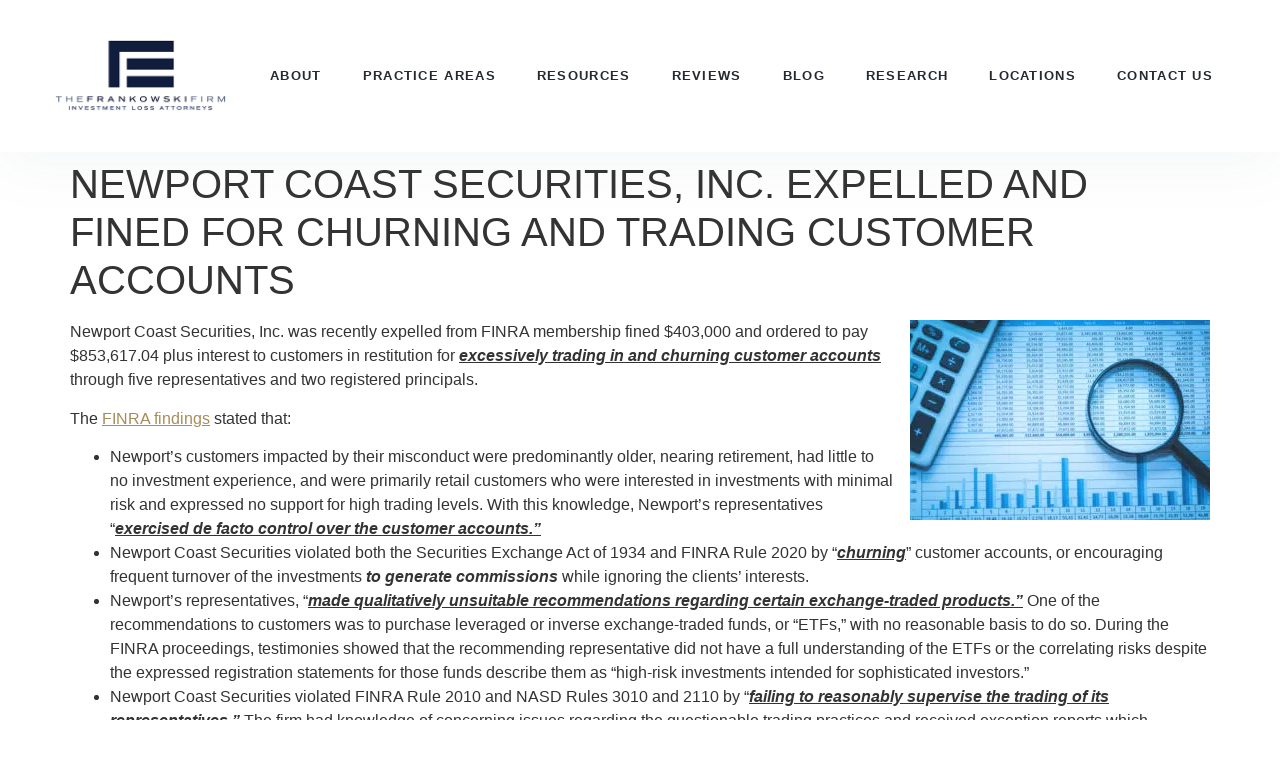

--- FILE ---
content_type: text/html; charset=UTF-8
request_url: https://frankowskifirm.com/newport-coast-securities-inc-expelled-and-fined-for-churning-and-trading-customer-accounts/
body_size: 25188
content:
<!doctype html>
<html lang="en-US" prefix="og: https://ogp.me/ns#">
<head><meta charset="UTF-8"><script>if(navigator.userAgent.match(/MSIE|Internet Explorer/i)||navigator.userAgent.match(/Trident\/7\..*?rv:11/i)){var href=document.location.href;if(!href.match(/[?&]nowprocket/)){if(href.indexOf("?")==-1){if(href.indexOf("#")==-1){document.location.href=href+"?nowprocket=1"}else{document.location.href=href.replace("#","?nowprocket=1#")}}else{if(href.indexOf("#")==-1){document.location.href=href+"&nowprocket=1"}else{document.location.href=href.replace("#","&nowprocket=1#")}}}}</script><script>class RocketLazyLoadScripts{constructor(){this.v="1.2.3",this.triggerEvents=["keydown","mousedown","mousemove","touchmove","touchstart","touchend","wheel"],this.userEventHandler=this._triggerListener.bind(this),this.touchStartHandler=this._onTouchStart.bind(this),this.touchMoveHandler=this._onTouchMove.bind(this),this.touchEndHandler=this._onTouchEnd.bind(this),this.clickHandler=this._onClick.bind(this),this.interceptedClicks=[],window.addEventListener("pageshow",t=>{this.persisted=t.persisted}),window.addEventListener("DOMContentLoaded",()=>{this._preconnect3rdParties()}),this.delayedScripts={normal:[],async:[],defer:[]},this.trash=[],this.allJQueries=[]}_addUserInteractionListener(t){if(document.hidden){t._triggerListener();return}this.triggerEvents.forEach(e=>window.addEventListener(e,t.userEventHandler,{passive:!0})),window.addEventListener("touchstart",t.touchStartHandler,{passive:!0}),window.addEventListener("mousedown",t.touchStartHandler),document.addEventListener("visibilitychange",t.userEventHandler)}_removeUserInteractionListener(){this.triggerEvents.forEach(t=>window.removeEventListener(t,this.userEventHandler,{passive:!0})),document.removeEventListener("visibilitychange",this.userEventHandler)}_onTouchStart(t){"HTML"!==t.target.tagName&&(window.addEventListener("touchend",this.touchEndHandler),window.addEventListener("mouseup",this.touchEndHandler),window.addEventListener("touchmove",this.touchMoveHandler,{passive:!0}),window.addEventListener("mousemove",this.touchMoveHandler),t.target.addEventListener("click",this.clickHandler),this._renameDOMAttribute(t.target,"onclick","rocket-onclick"),this._pendingClickStarted())}_onTouchMove(t){window.removeEventListener("touchend",this.touchEndHandler),window.removeEventListener("mouseup",this.touchEndHandler),window.removeEventListener("touchmove",this.touchMoveHandler,{passive:!0}),window.removeEventListener("mousemove",this.touchMoveHandler),t.target.removeEventListener("click",this.clickHandler),this._renameDOMAttribute(t.target,"rocket-onclick","onclick"),this._pendingClickFinished()}_onTouchEnd(t){window.removeEventListener("touchend",this.touchEndHandler),window.removeEventListener("mouseup",this.touchEndHandler),window.removeEventListener("touchmove",this.touchMoveHandler,{passive:!0}),window.removeEventListener("mousemove",this.touchMoveHandler)}_onClick(t){t.target.removeEventListener("click",this.clickHandler),this._renameDOMAttribute(t.target,"rocket-onclick","onclick"),this.interceptedClicks.push(t),t.preventDefault(),t.stopPropagation(),t.stopImmediatePropagation(),this._pendingClickFinished()}_replayClicks(){window.removeEventListener("touchstart",this.touchStartHandler,{passive:!0}),window.removeEventListener("mousedown",this.touchStartHandler),this.interceptedClicks.forEach(t=>{t.target.dispatchEvent(new MouseEvent("click",{view:t.view,bubbles:!0,cancelable:!0}))})}_waitForPendingClicks(){return new Promise(t=>{this._isClickPending?this._pendingClickFinished=t:t()})}_pendingClickStarted(){this._isClickPending=!0}_pendingClickFinished(){this._isClickPending=!1}_renameDOMAttribute(t,e,r){t.hasAttribute&&t.hasAttribute(e)&&(event.target.setAttribute(r,event.target.getAttribute(e)),event.target.removeAttribute(e))}_triggerListener(){this._removeUserInteractionListener(this),"loading"===document.readyState?document.addEventListener("DOMContentLoaded",this._loadEverythingNow.bind(this)):this._loadEverythingNow()}_preconnect3rdParties(){let t=[];document.querySelectorAll("script[type=rocketlazyloadscript]").forEach(e=>{if(e.hasAttribute("src")){let r=new URL(e.src).origin;r!==location.origin&&t.push({src:r,crossOrigin:e.crossOrigin||"module"===e.getAttribute("data-rocket-type")})}}),t=[...new Map(t.map(t=>[JSON.stringify(t),t])).values()],this._batchInjectResourceHints(t,"preconnect")}async _loadEverythingNow(){this.lastBreath=Date.now(),this._delayEventListeners(this),this._delayJQueryReady(this),this._handleDocumentWrite(),this._registerAllDelayedScripts(),this._preloadAllScripts(),await this._loadScriptsFromList(this.delayedScripts.normal),await this._loadScriptsFromList(this.delayedScripts.defer),await this._loadScriptsFromList(this.delayedScripts.async);try{await this._triggerDOMContentLoaded(),await this._triggerWindowLoad()}catch(t){console.error(t)}window.dispatchEvent(new Event("rocket-allScriptsLoaded")),this._waitForPendingClicks().then(()=>{this._replayClicks()}),this._emptyTrash()}_registerAllDelayedScripts(){document.querySelectorAll("script[type=rocketlazyloadscript]").forEach(t=>{t.hasAttribute("data-rocket-src")?t.hasAttribute("async")&&!1!==t.async?this.delayedScripts.async.push(t):t.hasAttribute("defer")&&!1!==t.defer||"module"===t.getAttribute("data-rocket-type")?this.delayedScripts.defer.push(t):this.delayedScripts.normal.push(t):this.delayedScripts.normal.push(t)})}async _transformScript(t){return new Promise((await this._littleBreath(),navigator.userAgent.indexOf("Firefox/")>0||""===navigator.vendor)?e=>{let r=document.createElement("script");[...t.attributes].forEach(t=>{let e=t.nodeName;"type"!==e&&("data-rocket-type"===e&&(e="type"),"data-rocket-src"===e&&(e="src"),r.setAttribute(e,t.nodeValue))}),t.text&&(r.text=t.text),r.hasAttribute("src")?(r.addEventListener("load",e),r.addEventListener("error",e)):(r.text=t.text,e());try{t.parentNode.replaceChild(r,t)}catch(i){e()}}:async e=>{function r(){t.setAttribute("data-rocket-status","failed"),e()}try{let i=t.getAttribute("data-rocket-type"),n=t.getAttribute("data-rocket-src");t.text,i?(t.type=i,t.removeAttribute("data-rocket-type")):t.removeAttribute("type"),t.addEventListener("load",function r(){t.setAttribute("data-rocket-status","executed"),e()}),t.addEventListener("error",r),n?(t.removeAttribute("data-rocket-src"),t.src=n):t.src="data:text/javascript;base64,"+window.btoa(unescape(encodeURIComponent(t.text)))}catch(s){r()}})}async _loadScriptsFromList(t){let e=t.shift();return e&&e.isConnected?(await this._transformScript(e),this._loadScriptsFromList(t)):Promise.resolve()}_preloadAllScripts(){this._batchInjectResourceHints([...this.delayedScripts.normal,...this.delayedScripts.defer,...this.delayedScripts.async],"preload")}_batchInjectResourceHints(t,e){var r=document.createDocumentFragment();t.forEach(t=>{let i=t.getAttribute&&t.getAttribute("data-rocket-src")||t.src;if(i){let n=document.createElement("link");n.href=i,n.rel=e,"preconnect"!==e&&(n.as="script"),t.getAttribute&&"module"===t.getAttribute("data-rocket-type")&&(n.crossOrigin=!0),t.crossOrigin&&(n.crossOrigin=t.crossOrigin),t.integrity&&(n.integrity=t.integrity),r.appendChild(n),this.trash.push(n)}}),document.head.appendChild(r)}_delayEventListeners(t){let e={};function r(t,r){!function t(r){!e[r]&&(e[r]={originalFunctions:{add:r.addEventListener,remove:r.removeEventListener},eventsToRewrite:[]},r.addEventListener=function(){arguments[0]=i(arguments[0]),e[r].originalFunctions.add.apply(r,arguments)},r.removeEventListener=function(){arguments[0]=i(arguments[0]),e[r].originalFunctions.remove.apply(r,arguments)});function i(t){return e[r].eventsToRewrite.indexOf(t)>=0?"rocket-"+t:t}}(t),e[t].eventsToRewrite.push(r)}function i(t,e){let r=t[e];Object.defineProperty(t,e,{get:()=>r||function(){},set(i){t["rocket"+e]=r=i}})}r(document,"DOMContentLoaded"),r(window,"DOMContentLoaded"),r(window,"load"),r(window,"pageshow"),r(document,"readystatechange"),i(document,"onreadystatechange"),i(window,"onload"),i(window,"onpageshow")}_delayJQueryReady(t){let e;function r(r){if(r&&r.fn&&!t.allJQueries.includes(r)){r.fn.ready=r.fn.init.prototype.ready=function(e){return t.domReadyFired?e.bind(document)(r):document.addEventListener("rocket-DOMContentLoaded",()=>e.bind(document)(r)),r([])};let i=r.fn.on;r.fn.on=r.fn.init.prototype.on=function(){if(this[0]===window){function t(t){return t.split(" ").map(t=>"load"===t||0===t.indexOf("load.")?"rocket-jquery-load":t).join(" ")}"string"==typeof arguments[0]||arguments[0]instanceof String?arguments[0]=t(arguments[0]):"object"==typeof arguments[0]&&Object.keys(arguments[0]).forEach(e=>{let r=arguments[0][e];delete arguments[0][e],arguments[0][t(e)]=r})}return i.apply(this,arguments),this},t.allJQueries.push(r)}e=r}r(window.jQuery),Object.defineProperty(window,"jQuery",{get:()=>e,set(t){r(t)}})}async _triggerDOMContentLoaded(){this.domReadyFired=!0,await this._littleBreath(),document.dispatchEvent(new Event("rocket-DOMContentLoaded")),await this._littleBreath(),window.dispatchEvent(new Event("rocket-DOMContentLoaded")),await this._littleBreath(),document.dispatchEvent(new Event("rocket-readystatechange")),await this._littleBreath(),document.rocketonreadystatechange&&document.rocketonreadystatechange()}async _triggerWindowLoad(){await this._littleBreath(),window.dispatchEvent(new Event("rocket-load")),await this._littleBreath(),window.rocketonload&&window.rocketonload(),await this._littleBreath(),this.allJQueries.forEach(t=>t(window).trigger("rocket-jquery-load")),await this._littleBreath();let t=new Event("rocket-pageshow");t.persisted=this.persisted,window.dispatchEvent(t),await this._littleBreath(),window.rocketonpageshow&&window.rocketonpageshow({persisted:this.persisted})}_handleDocumentWrite(){let t=new Map;document.write=document.writeln=function(e){let r=document.currentScript;r||console.error("WPRocket unable to document.write this: "+e);let i=document.createRange(),n=r.parentElement,s=t.get(r);void 0===s&&(s=r.nextSibling,t.set(r,s));let a=document.createDocumentFragment();i.setStart(a,0),a.appendChild(i.createContextualFragment(e)),n.insertBefore(a,s)}}async _littleBreath(){Date.now()-this.lastBreath>45&&(await this._requestAnimFrame(),this.lastBreath=Date.now())}async _requestAnimFrame(){return document.hidden?new Promise(t=>setTimeout(t)):new Promise(t=>requestAnimationFrame(t))}_emptyTrash(){this.trash.forEach(t=>t.remove())}static run(){let t=new RocketLazyLoadScripts;t._addUserInteractionListener(t)}}RocketLazyLoadScripts.run();</script>
	
	<meta name="viewport" content="width=device-width, initial-scale=1">
	<link rel="profile" href="https://gmpg.org/xfn/11">
		<style>img:is([sizes="auto" i], [sizes^="auto," i]) { contain-intrinsic-size: 3000px 1500px }</style>
	
            <script data-no-defer="1" data-ezscrex="false" data-cfasync="false" data-pagespeed-no-defer data-cookieconsent="ignore">
                var ctPublicFunctions = {"_ajax_nonce":"17b509d0ab","_rest_nonce":"0ead31c3c6","_ajax_url":"\/wp-admin\/admin-ajax.php","_rest_url":"https:\/\/frankowskifirm.com\/wp-json\/","data__cookies_type":"none","data__ajax_type":"rest","data__bot_detector_enabled":"1","data__frontend_data_log_enabled":1,"cookiePrefix":"","wprocket_detected":true,"host_url":"frankowskifirm.com","text__ee_click_to_select":"Click to select the whole data","text__ee_original_email":"The complete one is","text__ee_got_it":"Got it","text__ee_blocked":"Blocked","text__ee_cannot_connect":"Cannot connect","text__ee_cannot_decode":"Can not decode email. Unknown reason","text__ee_email_decoder":"CleanTalk email decoder","text__ee_wait_for_decoding":"The magic is on the way!","text__ee_decoding_process":"Please wait a few seconds while we decode the contact data."}
            </script>
        
            <script data-no-defer="1" data-ezscrex="false" data-cfasync="false" data-pagespeed-no-defer data-cookieconsent="ignore">
                var ctPublic = {"_ajax_nonce":"17b509d0ab","settings__forms__check_internal":"0","settings__forms__check_external":"0","settings__forms__force_protection":0,"settings__forms__search_test":"1","settings__forms__wc_add_to_cart":"0","settings__data__bot_detector_enabled":"1","settings__sfw__anti_crawler":0,"blog_home":"https:\/\/frankowskifirm.com\/","pixel__setting":"3","pixel__enabled":true,"pixel__url":null,"data__email_check_before_post":"1","data__email_check_exist_post":"1","data__cookies_type":"none","data__key_is_ok":true,"data__visible_fields_required":true,"wl_brandname":"Anti-Spam by CleanTalk","wl_brandname_short":"CleanTalk","ct_checkjs_key":"bd45ffee2879559692dfb0c2ebc24d7779775cb83bf37f9f5ec433332cc6bf21","emailEncoderPassKey":"2c2c3fdb01f33af361f5f5316f23c429","bot_detector_forms_excluded":"W10=","advancedCacheExists":true,"varnishCacheExists":false,"wc_ajax_add_to_cart":false}
            </script>
        
<!-- Google Tag Manager for WordPress by gtm4wp.com -->
<script data-cfasync="false" data-pagespeed-no-defer>
	var gtm4wp_datalayer_name = "dataLayer";
	var dataLayer = dataLayer || [];
</script>
<!-- End Google Tag Manager for WordPress by gtm4wp.com -->
<!-- Search Engine Optimization by Rank Math PRO - https://rankmath.com/ -->
<title>NEWPORT COAST SECURITIES, INC. EXPELLED AND FINED FOR CHURNING AND TRADING CUSTOMER ACCOUNTS | The Frankowski Firm</title>
<meta name="description" content="Newport Coast Securities, Inc. was recently expelled from FINRA membership fined $403,000 and ordered to pay $853,617.04 plus interest to customers in"/>
<meta name="robots" content="follow, index, max-snippet:-1, max-video-preview:-1, max-image-preview:large"/>
<link rel="canonical" href="https://frankowskifirm.com/newport-coast-securities-inc-expelled-and-fined-for-churning-and-trading-customer-accounts/" />
<meta property="og:locale" content="en_US" />
<meta property="og:type" content="article" />
<meta property="og:title" content="NEWPORT COAST SECURITIES, INC. EXPELLED AND FINED FOR CHURNING AND TRADING CUSTOMER ACCOUNTS | The Frankowski Firm" />
<meta property="og:description" content="Newport Coast Securities, Inc. was recently expelled from FINRA membership fined $403,000 and ordered to pay $853,617.04 plus interest to customers in" />
<meta property="og:url" content="https://frankowskifirm.com/newport-coast-securities-inc-expelled-and-fined-for-churning-and-trading-customer-accounts/" />
<meta property="og:site_name" content="The Frankowski Firm" />
<meta property="article:section" content="Legal Matters" />
<meta property="og:image" content="https://frankowskifirm.com/wp-content/uploads/2018/01/GettyImages-640947656.jpg" />
<meta property="og:image:secure_url" content="https://frankowskifirm.com/wp-content/uploads/2018/01/GettyImages-640947656.jpg" />
<meta property="og:image:width" content="724" />
<meta property="og:image:height" content="483" />
<meta property="og:image:alt" content="Brian Donnelly" />
<meta property="og:image:type" content="image/jpeg" />
<meta property="article:published_time" content="2020-10-14T11:59:51+00:00" />
<meta name="twitter:card" content="summary_large_image" />
<meta name="twitter:title" content="NEWPORT COAST SECURITIES, INC. EXPELLED AND FINED FOR CHURNING AND TRADING CUSTOMER ACCOUNTS | The Frankowski Firm" />
<meta name="twitter:description" content="Newport Coast Securities, Inc. was recently expelled from FINRA membership fined $403,000 and ordered to pay $853,617.04 plus interest to customers in" />
<meta name="twitter:image" content="https://frankowskifirm.com/wp-content/uploads/2018/01/GettyImages-640947656.jpg" />
<meta name="twitter:label1" content="Written by" />
<meta name="twitter:data1" content="The Frankowski Firm" />
<meta name="twitter:label2" content="Time to read" />
<meta name="twitter:data2" content="1 minute" />
<script type="application/ld+json" class="rank-math-schema-pro">{"@context":"https://schema.org","@graph":[{"@type":"Place","@id":"https://frankowskifirm.com/#place","geo":{"@type":"GeoCoordinates","latitude":"38.8977","longitude":" -77.0365"},"hasMap":"https://www.google.com/maps/search/?api=1&amp;query=38.8977, -77.0365","address":{"@type":"PostalAddress","streetAddress":"1200 G St NW Suite 800-784","addressLocality":"Washington","addressRegion":"DC","postalCode":"20005","addressCountry":"US"}},{"@type":["LegalService","Organization"],"@id":"https://frankowskifirm.com/#organization","name":"The Frankowski Firm","url":"https://frankowskifirm.com","email":"Richard@frankowskifirm.com","address":{"@type":"PostalAddress","streetAddress":"1200 G St NW Suite 800-784","addressLocality":"Washington","addressRegion":"DC","postalCode":"20005","addressCountry":"US"},"logo":{"@type":"ImageObject","@id":"https://frankowskifirm.com/#logo","url":"https://frankowskifirm.com/wp-content/uploads/2024/09/cropped-TheFrankowskiFirm-logo-400x169-1-1.webp","contentUrl":"https://frankowskifirm.com/wp-content/uploads/2024/09/cropped-TheFrankowskiFirm-logo-400x169-1-1.webp","caption":"The Frankowski Firm","inLanguage":"en-US","width":"189","height":"79"},"openingHours":["Monday,Tuesday,Wednesday,Thursday,Friday,Saturday,Sunday 09:00-17:00"],"description":"\u201cThe primary goal of our law firm is to provide service to those who do not have a voice and need strong, courageous representation.\u201d\u2014Richard Frankowski\r\n","location":{"@id":"https://frankowskifirm.com/#place"},"image":{"@id":"https://frankowskifirm.com/#logo"}},{"@type":"WebSite","@id":"https://frankowskifirm.com/#website","url":"https://frankowskifirm.com","name":"The Frankowski Firm","publisher":{"@id":"https://frankowskifirm.com/#organization"},"inLanguage":"en-US"},{"@type":"ImageObject","@id":"https://frankowskifirm.com/wp-content/uploads/2018/01/GettyImages-640947656-300x200.jpg","url":"https://frankowskifirm.com/wp-content/uploads/2018/01/GettyImages-640947656-300x200.jpg","width":"200","height":"200","inLanguage":"en-US"},{"@type":"WebPage","@id":"https://frankowskifirm.com/newport-coast-securities-inc-expelled-and-fined-for-churning-and-trading-customer-accounts/#webpage","url":"https://frankowskifirm.com/newport-coast-securities-inc-expelled-and-fined-for-churning-and-trading-customer-accounts/","name":"NEWPORT COAST SECURITIES, INC. EXPELLED AND FINED FOR CHURNING AND TRADING CUSTOMER ACCOUNTS | The Frankowski Firm","datePublished":"2020-10-14T11:59:51+00:00","dateModified":"2020-10-14T11:59:51+00:00","isPartOf":{"@id":"https://frankowskifirm.com/#website"},"primaryImageOfPage":{"@id":"https://frankowskifirm.com/wp-content/uploads/2018/01/GettyImages-640947656-300x200.jpg"},"inLanguage":"en-US"},{"@type":"Person","@id":"https://frankowskifirm.com/author/victoria/","name":"The Frankowski Firm","url":"https://frankowskifirm.com/author/victoria/","image":{"@type":"ImageObject","@id":"https://secure.gravatar.com/avatar/5995176defbe0c461eafd4a34031c5215b196a932074ed1be45021e05246fa49?s=96&amp;d=mm&amp;r=g","url":"https://secure.gravatar.com/avatar/5995176defbe0c461eafd4a34031c5215b196a932074ed1be45021e05246fa49?s=96&amp;d=mm&amp;r=g","caption":"The Frankowski Firm","inLanguage":"en-US"},"worksFor":{"@id":"https://frankowskifirm.com/#organization"}},{"@type":"BlogPosting","headline":"NEWPORT COAST SECURITIES, INC. EXPELLED AND FINED FOR CHURNING AND TRADING CUSTOMER ACCOUNTS | The","datePublished":"2020-10-14T11:59:51+00:00","dateModified":"2020-10-14T11:59:51+00:00","articleSection":"Legal Matters","author":{"@id":"https://frankowskifirm.com/author/victoria/","name":"The Frankowski Firm"},"publisher":{"@id":"https://frankowskifirm.com/#organization"},"description":"Newport Coast Securities, Inc. was recently expelled from FINRA membership fined $403,000 and ordered to pay $853,617.04 plus interest to customers in","name":"NEWPORT COAST SECURITIES, INC. EXPELLED AND FINED FOR CHURNING AND TRADING CUSTOMER ACCOUNTS | The","@id":"https://frankowskifirm.com/newport-coast-securities-inc-expelled-and-fined-for-churning-and-trading-customer-accounts/#richSnippet","isPartOf":{"@id":"https://frankowskifirm.com/newport-coast-securities-inc-expelled-and-fined-for-churning-and-trading-customer-accounts/#webpage"},"image":{"@id":"https://frankowskifirm.com/wp-content/uploads/2018/01/GettyImages-640947656-300x200.jpg"},"inLanguage":"en-US","mainEntityOfPage":{"@id":"https://frankowskifirm.com/newport-coast-securities-inc-expelled-and-fined-for-churning-and-trading-customer-accounts/#webpage"}}]}</script>
<!-- /Rank Math WordPress SEO plugin -->

<link rel='dns-prefetch' href='//fd.cleantalk.org' />
<link rel='dns-prefetch' href='//www.googletagmanager.com' />
<link rel="alternate" type="application/rss+xml" title="The Frankowski Firm &raquo; Feed" href="https://frankowskifirm.com/feed/" />
<link rel="alternate" type="application/rss+xml" title="The Frankowski Firm &raquo; Comments Feed" href="https://frankowskifirm.com/comments/feed/" />
<link rel="alternate" type="application/rss+xml" title="The Frankowski Firm &raquo; NEWPORT COAST SECURITIES, INC. EXPELLED AND FINED FOR CHURNING AND TRADING CUSTOMER ACCOUNTS Comments Feed" href="https://frankowskifirm.com/newport-coast-securities-inc-expelled-and-fined-for-churning-and-trading-customer-accounts/feed/" />
<link data-minify="1" rel='stylesheet' id='genesis-blocks-style-css-css' href='https://frankowskifirm.com/wp-content/cache/min/1/wp-content/plugins/genesis-blocks/dist/style-blocks.build.css?ver=1768431315' media='all' />
<link data-minify="1" rel='stylesheet' id='jkit-elements-main-css' href='https://frankowskifirm.com/wp-content/cache/min/1/wp-content/plugins/jeg-elementor-kit/assets/css/elements/main.css?ver=1768431315' media='all' />
<link data-minify="1" rel='stylesheet' id='embedpress-css-css' href='https://frankowskifirm.com/wp-content/cache/min/1/wp-content/plugins/embedpress/assets/css/embedpress.css?ver=1768431315' media='all' />
<link data-minify="1" rel='stylesheet' id='embedpress-blocks-style-css' href='https://frankowskifirm.com/wp-content/cache/min/1/wp-content/plugins/embedpress/assets/css/blocks.build.css?ver=1768431315' media='all' />
<link data-minify="1" rel='stylesheet' id='embedpress-lazy-load-css-css' href='https://frankowskifirm.com/wp-content/cache/min/1/wp-content/plugins/embedpress/assets/css/lazy-load.css?ver=1768431315' media='all' />
<link rel='stylesheet' id='wp-block-library-css' href='https://frankowskifirm.com/wp-includes/css/dist/block-library/style.min.css?ver=6.8.3' media='all' />
<style id='global-styles-inline-css'>
:root{--wp--preset--aspect-ratio--square: 1;--wp--preset--aspect-ratio--4-3: 4/3;--wp--preset--aspect-ratio--3-4: 3/4;--wp--preset--aspect-ratio--3-2: 3/2;--wp--preset--aspect-ratio--2-3: 2/3;--wp--preset--aspect-ratio--16-9: 16/9;--wp--preset--aspect-ratio--9-16: 9/16;--wp--preset--color--black: #000000;--wp--preset--color--cyan-bluish-gray: #abb8c3;--wp--preset--color--white: #ffffff;--wp--preset--color--pale-pink: #f78da7;--wp--preset--color--vivid-red: #cf2e2e;--wp--preset--color--luminous-vivid-orange: #ff6900;--wp--preset--color--luminous-vivid-amber: #fcb900;--wp--preset--color--light-green-cyan: #7bdcb5;--wp--preset--color--vivid-green-cyan: #00d084;--wp--preset--color--pale-cyan-blue: #8ed1fc;--wp--preset--color--vivid-cyan-blue: #0693e3;--wp--preset--color--vivid-purple: #9b51e0;--wp--preset--gradient--vivid-cyan-blue-to-vivid-purple: linear-gradient(135deg,rgba(6,147,227,1) 0%,rgb(155,81,224) 100%);--wp--preset--gradient--light-green-cyan-to-vivid-green-cyan: linear-gradient(135deg,rgb(122,220,180) 0%,rgb(0,208,130) 100%);--wp--preset--gradient--luminous-vivid-amber-to-luminous-vivid-orange: linear-gradient(135deg,rgba(252,185,0,1) 0%,rgba(255,105,0,1) 100%);--wp--preset--gradient--luminous-vivid-orange-to-vivid-red: linear-gradient(135deg,rgba(255,105,0,1) 0%,rgb(207,46,46) 100%);--wp--preset--gradient--very-light-gray-to-cyan-bluish-gray: linear-gradient(135deg,rgb(238,238,238) 0%,rgb(169,184,195) 100%);--wp--preset--gradient--cool-to-warm-spectrum: linear-gradient(135deg,rgb(74,234,220) 0%,rgb(151,120,209) 20%,rgb(207,42,186) 40%,rgb(238,44,130) 60%,rgb(251,105,98) 80%,rgb(254,248,76) 100%);--wp--preset--gradient--blush-light-purple: linear-gradient(135deg,rgb(255,206,236) 0%,rgb(152,150,240) 100%);--wp--preset--gradient--blush-bordeaux: linear-gradient(135deg,rgb(254,205,165) 0%,rgb(254,45,45) 50%,rgb(107,0,62) 100%);--wp--preset--gradient--luminous-dusk: linear-gradient(135deg,rgb(255,203,112) 0%,rgb(199,81,192) 50%,rgb(65,88,208) 100%);--wp--preset--gradient--pale-ocean: linear-gradient(135deg,rgb(255,245,203) 0%,rgb(182,227,212) 50%,rgb(51,167,181) 100%);--wp--preset--gradient--electric-grass: linear-gradient(135deg,rgb(202,248,128) 0%,rgb(113,206,126) 100%);--wp--preset--gradient--midnight: linear-gradient(135deg,rgb(2,3,129) 0%,rgb(40,116,252) 100%);--wp--preset--font-size--small: 13px;--wp--preset--font-size--medium: 20px;--wp--preset--font-size--large: 36px;--wp--preset--font-size--x-large: 42px;--wp--preset--spacing--20: 0.44rem;--wp--preset--spacing--30: 0.67rem;--wp--preset--spacing--40: 1rem;--wp--preset--spacing--50: 1.5rem;--wp--preset--spacing--60: 2.25rem;--wp--preset--spacing--70: 3.38rem;--wp--preset--spacing--80: 5.06rem;--wp--preset--shadow--natural: 6px 6px 9px rgba(0, 0, 0, 0.2);--wp--preset--shadow--deep: 12px 12px 50px rgba(0, 0, 0, 0.4);--wp--preset--shadow--sharp: 6px 6px 0px rgba(0, 0, 0, 0.2);--wp--preset--shadow--outlined: 6px 6px 0px -3px rgba(255, 255, 255, 1), 6px 6px rgba(0, 0, 0, 1);--wp--preset--shadow--crisp: 6px 6px 0px rgba(0, 0, 0, 1);}:root { --wp--style--global--content-size: 800px;--wp--style--global--wide-size: 1200px; }:where(body) { margin: 0; }.wp-site-blocks > .alignleft { float: left; margin-right: 2em; }.wp-site-blocks > .alignright { float: right; margin-left: 2em; }.wp-site-blocks > .aligncenter { justify-content: center; margin-left: auto; margin-right: auto; }:where(.wp-site-blocks) > * { margin-block-start: 24px; margin-block-end: 0; }:where(.wp-site-blocks) > :first-child { margin-block-start: 0; }:where(.wp-site-blocks) > :last-child { margin-block-end: 0; }:root { --wp--style--block-gap: 24px; }:root :where(.is-layout-flow) > :first-child{margin-block-start: 0;}:root :where(.is-layout-flow) > :last-child{margin-block-end: 0;}:root :where(.is-layout-flow) > *{margin-block-start: 24px;margin-block-end: 0;}:root :where(.is-layout-constrained) > :first-child{margin-block-start: 0;}:root :where(.is-layout-constrained) > :last-child{margin-block-end: 0;}:root :where(.is-layout-constrained) > *{margin-block-start: 24px;margin-block-end: 0;}:root :where(.is-layout-flex){gap: 24px;}:root :where(.is-layout-grid){gap: 24px;}.is-layout-flow > .alignleft{float: left;margin-inline-start: 0;margin-inline-end: 2em;}.is-layout-flow > .alignright{float: right;margin-inline-start: 2em;margin-inline-end: 0;}.is-layout-flow > .aligncenter{margin-left: auto !important;margin-right: auto !important;}.is-layout-constrained > .alignleft{float: left;margin-inline-start: 0;margin-inline-end: 2em;}.is-layout-constrained > .alignright{float: right;margin-inline-start: 2em;margin-inline-end: 0;}.is-layout-constrained > .aligncenter{margin-left: auto !important;margin-right: auto !important;}.is-layout-constrained > :where(:not(.alignleft):not(.alignright):not(.alignfull)){max-width: var(--wp--style--global--content-size);margin-left: auto !important;margin-right: auto !important;}.is-layout-constrained > .alignwide{max-width: var(--wp--style--global--wide-size);}body .is-layout-flex{display: flex;}.is-layout-flex{flex-wrap: wrap;align-items: center;}.is-layout-flex > :is(*, div){margin: 0;}body .is-layout-grid{display: grid;}.is-layout-grid > :is(*, div){margin: 0;}body{padding-top: 0px;padding-right: 0px;padding-bottom: 0px;padding-left: 0px;}a:where(:not(.wp-element-button)){text-decoration: underline;}:root :where(.wp-element-button, .wp-block-button__link){background-color: #32373c;border-width: 0;color: #fff;font-family: inherit;font-size: inherit;line-height: inherit;padding: calc(0.667em + 2px) calc(1.333em + 2px);text-decoration: none;}.has-black-color{color: var(--wp--preset--color--black) !important;}.has-cyan-bluish-gray-color{color: var(--wp--preset--color--cyan-bluish-gray) !important;}.has-white-color{color: var(--wp--preset--color--white) !important;}.has-pale-pink-color{color: var(--wp--preset--color--pale-pink) !important;}.has-vivid-red-color{color: var(--wp--preset--color--vivid-red) !important;}.has-luminous-vivid-orange-color{color: var(--wp--preset--color--luminous-vivid-orange) !important;}.has-luminous-vivid-amber-color{color: var(--wp--preset--color--luminous-vivid-amber) !important;}.has-light-green-cyan-color{color: var(--wp--preset--color--light-green-cyan) !important;}.has-vivid-green-cyan-color{color: var(--wp--preset--color--vivid-green-cyan) !important;}.has-pale-cyan-blue-color{color: var(--wp--preset--color--pale-cyan-blue) !important;}.has-vivid-cyan-blue-color{color: var(--wp--preset--color--vivid-cyan-blue) !important;}.has-vivid-purple-color{color: var(--wp--preset--color--vivid-purple) !important;}.has-black-background-color{background-color: var(--wp--preset--color--black) !important;}.has-cyan-bluish-gray-background-color{background-color: var(--wp--preset--color--cyan-bluish-gray) !important;}.has-white-background-color{background-color: var(--wp--preset--color--white) !important;}.has-pale-pink-background-color{background-color: var(--wp--preset--color--pale-pink) !important;}.has-vivid-red-background-color{background-color: var(--wp--preset--color--vivid-red) !important;}.has-luminous-vivid-orange-background-color{background-color: var(--wp--preset--color--luminous-vivid-orange) !important;}.has-luminous-vivid-amber-background-color{background-color: var(--wp--preset--color--luminous-vivid-amber) !important;}.has-light-green-cyan-background-color{background-color: var(--wp--preset--color--light-green-cyan) !important;}.has-vivid-green-cyan-background-color{background-color: var(--wp--preset--color--vivid-green-cyan) !important;}.has-pale-cyan-blue-background-color{background-color: var(--wp--preset--color--pale-cyan-blue) !important;}.has-vivid-cyan-blue-background-color{background-color: var(--wp--preset--color--vivid-cyan-blue) !important;}.has-vivid-purple-background-color{background-color: var(--wp--preset--color--vivid-purple) !important;}.has-black-border-color{border-color: var(--wp--preset--color--black) !important;}.has-cyan-bluish-gray-border-color{border-color: var(--wp--preset--color--cyan-bluish-gray) !important;}.has-white-border-color{border-color: var(--wp--preset--color--white) !important;}.has-pale-pink-border-color{border-color: var(--wp--preset--color--pale-pink) !important;}.has-vivid-red-border-color{border-color: var(--wp--preset--color--vivid-red) !important;}.has-luminous-vivid-orange-border-color{border-color: var(--wp--preset--color--luminous-vivid-orange) !important;}.has-luminous-vivid-amber-border-color{border-color: var(--wp--preset--color--luminous-vivid-amber) !important;}.has-light-green-cyan-border-color{border-color: var(--wp--preset--color--light-green-cyan) !important;}.has-vivid-green-cyan-border-color{border-color: var(--wp--preset--color--vivid-green-cyan) !important;}.has-pale-cyan-blue-border-color{border-color: var(--wp--preset--color--pale-cyan-blue) !important;}.has-vivid-cyan-blue-border-color{border-color: var(--wp--preset--color--vivid-cyan-blue) !important;}.has-vivid-purple-border-color{border-color: var(--wp--preset--color--vivid-purple) !important;}.has-vivid-cyan-blue-to-vivid-purple-gradient-background{background: var(--wp--preset--gradient--vivid-cyan-blue-to-vivid-purple) !important;}.has-light-green-cyan-to-vivid-green-cyan-gradient-background{background: var(--wp--preset--gradient--light-green-cyan-to-vivid-green-cyan) !important;}.has-luminous-vivid-amber-to-luminous-vivid-orange-gradient-background{background: var(--wp--preset--gradient--luminous-vivid-amber-to-luminous-vivid-orange) !important;}.has-luminous-vivid-orange-to-vivid-red-gradient-background{background: var(--wp--preset--gradient--luminous-vivid-orange-to-vivid-red) !important;}.has-very-light-gray-to-cyan-bluish-gray-gradient-background{background: var(--wp--preset--gradient--very-light-gray-to-cyan-bluish-gray) !important;}.has-cool-to-warm-spectrum-gradient-background{background: var(--wp--preset--gradient--cool-to-warm-spectrum) !important;}.has-blush-light-purple-gradient-background{background: var(--wp--preset--gradient--blush-light-purple) !important;}.has-blush-bordeaux-gradient-background{background: var(--wp--preset--gradient--blush-bordeaux) !important;}.has-luminous-dusk-gradient-background{background: var(--wp--preset--gradient--luminous-dusk) !important;}.has-pale-ocean-gradient-background{background: var(--wp--preset--gradient--pale-ocean) !important;}.has-electric-grass-gradient-background{background: var(--wp--preset--gradient--electric-grass) !important;}.has-midnight-gradient-background{background: var(--wp--preset--gradient--midnight) !important;}.has-small-font-size{font-size: var(--wp--preset--font-size--small) !important;}.has-medium-font-size{font-size: var(--wp--preset--font-size--medium) !important;}.has-large-font-size{font-size: var(--wp--preset--font-size--large) !important;}.has-x-large-font-size{font-size: var(--wp--preset--font-size--x-large) !important;}
:root :where(.wp-block-pullquote){font-size: 1.5em;line-height: 1.6;}
</style>
<link rel='stylesheet' id='cleantalk-public-css-css' href='https://frankowskifirm.com/wp-content/plugins/cleantalk-spam-protect/css/cleantalk-public.min.css?ver=6.70.1_1766141705' media='all' />
<link rel='stylesheet' id='cleantalk-email-decoder-css-css' href='https://frankowskifirm.com/wp-content/plugins/cleantalk-spam-protect/css/cleantalk-email-decoder.min.css?ver=6.70.1_1766141705' media='all' />
<link data-minify="1" rel='stylesheet' id='contact-form-7-css' href='https://frankowskifirm.com/wp-content/cache/min/1/wp-content/plugins/contact-form-7/includes/css/styles.css?ver=1768431315' media='all' />
<link data-minify="1" rel='stylesheet' id='wpda_wpdp_public-css' href='https://frankowskifirm.com/wp-content/cache/min/1/wp-content/plugins/wp-data-access/assets/css/wpda_public.css?ver=1768431315' media='all' />
<link rel='stylesheet' id='elementor-frontend-css' href='https://frankowskifirm.com/wp-content/plugins/elementor/assets/css/frontend.min.css?ver=3.28.3' media='all' />
<link rel='stylesheet' id='elementor-post-15-css' href='https://frankowskifirm.com/wp-content/uploads/elementor/css/post-15.css?ver=1768431305' media='all' />
<link rel='stylesheet' id='elementor-pro-css' href='https://frankowskifirm.com/wp-content/plugins/elementor-pro/assets/css/frontend.min.css?ver=3.7.7' media='all' />
<link rel='stylesheet' id='hello-elementor-css' href='https://frankowskifirm.com/wp-content/themes/hello-elementor/style.min.css?ver=3.3.0' media='all' />
<link rel='stylesheet' id='hello-elementor-theme-style-css' href='https://frankowskifirm.com/wp-content/themes/hello-elementor/theme.min.css?ver=3.3.0' media='all' />
<link rel='stylesheet' id='hello-elementor-header-footer-css' href='https://frankowskifirm.com/wp-content/themes/hello-elementor/header-footer.min.css?ver=3.3.0' media='all' />
<link rel='stylesheet' id='elementor-post-1263-css' href='https://frankowskifirm.com/wp-content/uploads/elementor/css/post-1263.css?ver=1768431306' media='all' />
<link rel='stylesheet' id='elementor-post-33-css' href='https://frankowskifirm.com/wp-content/uploads/elementor/css/post-33.css?ver=1768431306' media='all' />
<style id='akismet-widget-style-inline-css'>

			.a-stats {
				--akismet-color-mid-green: #357b49;
				--akismet-color-white: #fff;
				--akismet-color-light-grey: #f6f7f7;

				max-width: 350px;
				width: auto;
			}

			.a-stats * {
				all: unset;
				box-sizing: border-box;
			}

			.a-stats strong {
				font-weight: 600;
			}

			.a-stats a.a-stats__link,
			.a-stats a.a-stats__link:visited,
			.a-stats a.a-stats__link:active {
				background: var(--akismet-color-mid-green);
				border: none;
				box-shadow: none;
				border-radius: 8px;
				color: var(--akismet-color-white);
				cursor: pointer;
				display: block;
				font-family: -apple-system, BlinkMacSystemFont, 'Segoe UI', 'Roboto', 'Oxygen-Sans', 'Ubuntu', 'Cantarell', 'Helvetica Neue', sans-serif;
				font-weight: 500;
				padding: 12px;
				text-align: center;
				text-decoration: none;
				transition: all 0.2s ease;
			}

			/* Extra specificity to deal with TwentyTwentyOne focus style */
			.widget .a-stats a.a-stats__link:focus {
				background: var(--akismet-color-mid-green);
				color: var(--akismet-color-white);
				text-decoration: none;
			}

			.a-stats a.a-stats__link:hover {
				filter: brightness(110%);
				box-shadow: 0 4px 12px rgba(0, 0, 0, 0.06), 0 0 2px rgba(0, 0, 0, 0.16);
			}

			.a-stats .count {
				color: var(--akismet-color-white);
				display: block;
				font-size: 1.5em;
				line-height: 1.4;
				padding: 0 13px;
				white-space: nowrap;
			}
		
</style>
<link rel='stylesheet' id='eael-general-css' href='https://frankowskifirm.com/wp-content/plugins/essential-addons-for-elementor-lite/assets/front-end/css/view/general.min.css?ver=6.5.7' media='all' />
<style id='rocket-lazyload-inline-css'>
.rll-youtube-player{position:relative;padding-bottom:56.23%;height:0;overflow:hidden;max-width:100%;}.rll-youtube-player:focus-within{outline: 2px solid currentColor;outline-offset: 5px;}.rll-youtube-player iframe{position:absolute;top:0;left:0;width:100%;height:100%;z-index:100;background:0 0}.rll-youtube-player img{bottom:0;display:block;left:0;margin:auto;max-width:100%;width:100%;position:absolute;right:0;top:0;border:none;height:auto;-webkit-transition:.4s all;-moz-transition:.4s all;transition:.4s all}.rll-youtube-player img:hover{-webkit-filter:brightness(75%)}.rll-youtube-player .play{height:100%;width:100%;left:0;top:0;position:absolute;background:url(https://frankowskifirm.com/wp-content/plugins/wp-rocket/assets/img/youtube.png) no-repeat center;background-color: transparent !important;cursor:pointer;border:none;}.wp-embed-responsive .wp-has-aspect-ratio .rll-youtube-player{position:absolute;padding-bottom:0;width:100%;height:100%;top:0;bottom:0;left:0;right:0}
</style>
<script type="rocketlazyloadscript" data-rocket-src="https://frankowskifirm.com/wp-includes/js/jquery/jquery.min.js?ver=3.7.1" id="jquery-core-js" defer></script>
<script src="https://frankowskifirm.com/wp-content/plugins/cleantalk-spam-protect/js/apbct-public-bundle.min.js?ver=6.70.1_1766141705" id="apbct-public-bundle.min-js-js" defer></script>
<script type="rocketlazyloadscript" data-minify="1" data-rocket-src="https://frankowskifirm.com/wp-content/cache/min/1/ct-bot-detector-wrapper.js?ver=1763501865" id="ct_bot_detector-js" defer data-wp-strategy="defer"></script>
<script type="rocketlazyloadscript" data-rocket-src="https://frankowskifirm.com/wp-includes/js/underscore.min.js?ver=1.13.7" id="underscore-js" defer></script>
<script type="rocketlazyloadscript" data-rocket-src="https://frankowskifirm.com/wp-includes/js/backbone.min.js?ver=1.6.0" id="backbone-js" defer></script>
<script id="wp-api-request-js-extra">
var wpApiSettings = {"root":"https:\/\/frankowskifirm.com\/wp-json\/","nonce":"0ead31c3c6","versionString":"wp\/v2\/"};
</script>
<script type="rocketlazyloadscript" data-rocket-src="https://frankowskifirm.com/wp-includes/js/api-request.min.js?ver=6.8.3" id="wp-api-request-js" defer></script>
<script type="rocketlazyloadscript" data-rocket-src="https://frankowskifirm.com/wp-includes/js/wp-api.min.js?ver=6.8.3" id="wp-api-js" defer></script>
<script id="wpda_rest_api-js-extra">
var wpdaApiSettings = {"path":"wpda"};
</script>
<script type="rocketlazyloadscript" data-minify="1" data-rocket-src="https://frankowskifirm.com/wp-content/cache/min/1/wp-content/plugins/wp-data-access/assets/js/wpda_rest_api.js?ver=1763501865" id="wpda_rest_api-js" defer></script>

<!-- Google tag (gtag.js) snippet added by Site Kit -->
<!-- Google Analytics snippet added by Site Kit -->
<script type="rocketlazyloadscript" data-rocket-src="https://www.googletagmanager.com/gtag/js?id=GT-5MRC4ZBS" id="google_gtagjs-js" async></script>
<script type="rocketlazyloadscript" id="google_gtagjs-js-after">
window.dataLayer = window.dataLayer || [];function gtag(){dataLayer.push(arguments);}
gtag("set","linker",{"domains":["frankowskifirm.com"]});
gtag("js", new Date());
gtag("set", "developer_id.dZTNiMT", true);
gtag("config", "GT-5MRC4ZBS");
 window._googlesitekit = window._googlesitekit || {}; window._googlesitekit.throttledEvents = []; window._googlesitekit.gtagEvent = (name, data) => { var key = JSON.stringify( { name, data } ); if ( !! window._googlesitekit.throttledEvents[ key ] ) { return; } window._googlesitekit.throttledEvents[ key ] = true; setTimeout( () => { delete window._googlesitekit.throttledEvents[ key ]; }, 5 ); gtag( "event", name, { ...data, event_source: "site-kit" } ); };
</script>
<link rel="https://api.w.org/" href="https://frankowskifirm.com/wp-json/" /><link rel="alternate" title="JSON" type="application/json" href="https://frankowskifirm.com/wp-json/wp/v2/posts/5791" /><link rel="alternate" title="oEmbed (JSON)" type="application/json+oembed" href="https://frankowskifirm.com/wp-json/oembed/1.0/embed?url=https%3A%2F%2Ffrankowskifirm.com%2Fnewport-coast-securities-inc-expelled-and-fined-for-churning-and-trading-customer-accounts%2F" />
<link rel="alternate" title="oEmbed (XML)" type="text/xml+oembed" href="https://frankowskifirm.com/wp-json/oembed/1.0/embed?url=https%3A%2F%2Ffrankowskifirm.com%2Fnewport-coast-securities-inc-expelled-and-fined-for-churning-and-trading-customer-accounts%2F&#038;format=xml" />
<script type="rocketlazyloadscript" data-minify="1" data-rocket-src="https://frankowskifirm.com/wp-content/cache/min/1/scripts/optimizer.min.js?ver=1763501865" defer></script>
<!-- Google Tag Manager for WordPress by gtm4wp.com -->
<!-- GTM Container placement set to automatic -->
<script data-cfasync="false" data-pagespeed-no-defer>
	var dataLayer_content = {"pagePostType":"post","pagePostType2":"single-post","pageCategory":["legal-matters"],"pagePostAuthor":"The Frankowski Firm"};
	dataLayer.push( dataLayer_content );
</script>
<script type="rocketlazyloadscript" data-cfasync="false" data-pagespeed-no-defer>
(function(w,d,s,l,i){w[l]=w[l]||[];w[l].push({'gtm.start':
new Date().getTime(),event:'gtm.js'});var f=d.getElementsByTagName(s)[0],
j=d.createElement(s),dl=l!='dataLayer'?'&l='+l:'';j.async=true;j.src=
'//www.googletagmanager.com/gtm.js?id='+i+dl;f.parentNode.insertBefore(j,f);
})(window,document,'script','dataLayer','GTM-PWZBX52K');
</script>
<!-- End Google Tag Manager for WordPress by gtm4wp.com --><meta name="generator" content="Elementor 3.28.3; features: e_font_icon_svg, additional_custom_breakpoints, e_local_google_fonts, e_element_cache; settings: css_print_method-external, google_font-disabled, font_display-swap">
<link rel="preload" as="image" href="https://frankowskifirm.com/wp-content/uploads/2025/07/Securities-Investment-Fraud-Attorney-scaled-1.webp" imagesrcset="https://frankowskifirm.com/wp-content/uploads/2025/04/Securities-Investment-Fraud-Attorneys-scaled-1.webp">



			<style>
				.e-con.e-parent:nth-of-type(n+4):not(.e-lazyloaded):not(.e-no-lazyload),
				.e-con.e-parent:nth-of-type(n+4):not(.e-lazyloaded):not(.e-no-lazyload) * {
					background-image: none !important;
				}
				@media screen and (max-height: 1024px) {
					.e-con.e-parent:nth-of-type(n+3):not(.e-lazyloaded):not(.e-no-lazyload),
					.e-con.e-parent:nth-of-type(n+3):not(.e-lazyloaded):not(.e-no-lazyload) * {
						background-image: none !important;
					}
				}
				@media screen and (max-height: 640px) {
					.e-con.e-parent:nth-of-type(n+2):not(.e-lazyloaded):not(.e-no-lazyload),
					.e-con.e-parent:nth-of-type(n+2):not(.e-lazyloaded):not(.e-no-lazyload) * {
						background-image: none !important;
					}
				}
			</style>
			<!-- MEGA Technical Snippet -->
<script type="rocketlazyloadscript" data-minify="1" data-rocket-src="https://frankowskifirm.com/wp-content/cache/min/1/scripts/optimizer.min.js?ver=1763501865" defer></script><link rel="icon" href="https://frankowskifirm.com/wp-content/uploads/2024/09/FRAUD-ATTORNEYS-150x150.webp" sizes="32x32" />
<link rel="icon" href="https://frankowskifirm.com/wp-content/uploads/2024/09/FRAUD-ATTORNEYS-300x300.webp" sizes="192x192" />
<link rel="apple-touch-icon" href="https://frankowskifirm.com/wp-content/uploads/2024/09/FRAUD-ATTORNEYS-300x300.webp" />
<meta name="msapplication-TileImage" content="https://frankowskifirm.com/wp-content/uploads/2024/09/FRAUD-ATTORNEYS-300x300.webp" />
		<style id="wp-custom-css">
			img.wp-image-850 {
  aspect-ratio: 346 / 146;
  width: 346px;
  height: auto;
}
		</style>
		<noscript><style id="rocket-lazyload-nojs-css">.rll-youtube-player, [data-lazy-src]{display:none !important;}</style></noscript></head>
<body class="wp-singular post-template-default single single-post postid-5791 single-format-standard wp-custom-logo wp-embed-responsive wp-theme-hello-elementor jkit-color-scheme theme-default elementor-default elementor-kit-15">


<!-- GTM Container placement set to automatic -->
<!-- Google Tag Manager (noscript) -->
				<noscript><iframe src="https://www.googletagmanager.com/ns.html?id=GTM-PWZBX52K" height="0" width="0" style="display:none;visibility:hidden" aria-hidden="true"></iframe></noscript>
<!-- End Google Tag Manager (noscript) -->
<a class="skip-link screen-reader-text" href="#content">Skip to content</a>

		<div data-elementor-type="header" data-elementor-id="1263" class="elementor elementor-1263 elementor-location-header">
					<div class="elementor-section-wrap">
								<section class="elementor-section elementor-top-section elementor-element elementor-element-71557bdc elementor-section-content-middle elementor-section-full_width elementor-section-height-default elementor-section-height-default" data-id="71557bdc" data-element_type="section" data-settings="{&quot;background_background&quot;:&quot;classic&quot;}">
						<div class="elementor-container elementor-column-gap-default">
					<div class="elementor-column elementor-col-66 elementor-top-column elementor-element elementor-element-20b56449" data-id="20b56449" data-element_type="column">
			<div class="elementor-widget-wrap elementor-element-populated">
						<div class="elementor-element elementor-element-75486a9 elementor-widget elementor-widget-image" data-id="75486a9" data-element_type="widget" data-widget_type="image.default">
															<img width="346" height="146" src="data:image/svg+xml,%3Csvg%20xmlns='http://www.w3.org/2000/svg'%20viewBox='0%200%20346%20146'%3E%3C/svg%3E" class="attachment-large size-large wp-image-850" alt="frankowski firm" decoding="async" data-lazy-srcset="https://frankowskifirm.com/wp-content/uploads/2024/09/frankowski-firm.png 346w, https://frankowskifirm.com/wp-content/uploads/2024/09/frankowski-firm-300x127.png 300w" data-lazy-sizes="(max-width: 346px) 100vw, 346px" data-lazy-src="https://frankowskifirm.com/wp-content/uploads/2024/09/frankowski-firm.png" /><noscript><img width="346" height="146" src="https://frankowskifirm.com/wp-content/uploads/2024/09/frankowski-firm.png" class="attachment-large size-large wp-image-850" alt="frankowski firm" decoding="async" srcset="https://frankowskifirm.com/wp-content/uploads/2024/09/frankowski-firm.png 346w, https://frankowskifirm.com/wp-content/uploads/2024/09/frankowski-firm-300x127.png 300w" sizes="(max-width: 346px) 100vw, 346px" /></noscript>															</div>
					</div>
		</div>
				<div class="elementor-column elementor-col-50 elementor-top-column elementor-element elementor-element-1e66ca1" data-id="1e66ca1" data-element_type="column">
			<div class="elementor-widget-wrap elementor-element-populated">
						<div class="elementor-element elementor-element-5e65cd5a elementor-nav-menu__align-right elementor-nav-menu--dropdown-tablet elementor-nav-menu__text-align-aside elementor-nav-menu--toggle elementor-nav-menu--burger elementor-widget elementor-widget-nav-menu" data-id="5e65cd5a" data-element_type="widget" data-settings="{&quot;layout&quot;:&quot;horizontal&quot;,&quot;submenu_icon&quot;:{&quot;value&quot;:&quot;&lt;svg class=\&quot;e-font-icon-svg e-fas-caret-down\&quot; viewBox=\&quot;0 0 320 512\&quot; xmlns=\&quot;http:\/\/www.w3.org\/2000\/svg\&quot;&gt;&lt;path d=\&quot;M31.3 192h257.3c17.8 0 26.7 21.5 14.1 34.1L174.1 354.8c-7.8 7.8-20.5 7.8-28.3 0L17.2 226.1C4.6 213.5 13.5 192 31.3 192z\&quot;&gt;&lt;\/path&gt;&lt;\/svg&gt;&quot;,&quot;library&quot;:&quot;fa-solid&quot;},&quot;toggle&quot;:&quot;burger&quot;}" data-widget_type="nav-menu.default">
				<div class="elementor-widget-container">
								<nav migration_allowed="1" migrated="0" role="navigation" class="elementor-nav-menu--main elementor-nav-menu__container elementor-nav-menu--layout-horizontal e--pointer-underline e--animation-slide">
				<ul id="menu-1-5e65cd5a" class="elementor-nav-menu"><li class="menu-item menu-item-type-post_type menu-item-object-page menu-item-has-children menu-item-322"><a href="https://frankowskifirm.com/about/" class="elementor-item">About</a>
<ul class="sub-menu elementor-nav-menu--dropdown">
	<li class="menu-item menu-item-type-post_type menu-item-object-page menu-item-347"><a href="https://frankowskifirm.com/richard-s-frankowski/" class="elementor-sub-item">Richard S. Frankowski</a></li>
	<li class="menu-item menu-item-type-post_type menu-item-object-page menu-item-400"><a href="https://frankowskifirm.com/case-results/" class="elementor-sub-item">Case Results</a></li>
</ul>
</li>
<li class="menu-item menu-item-type-custom menu-item-object-custom menu-item-has-children menu-item-289"><a href="#" class="elementor-item elementor-item-anchor">Practice Areas</a>
<ul class="sub-menu elementor-nav-menu--dropdown">
	<li class="menu-item menu-item-type-post_type menu-item-object-page menu-item-has-children menu-item-426"><a href="https://frankowskifirm.com/broker-fraud-and-negligence/" class="elementor-sub-item">Broker Fraud and Negligence</a>
	<ul class="sub-menu elementor-nav-menu--dropdown">
		<li class="menu-item menu-item-type-post_type menu-item-object-page menu-item-116"><a href="https://frankowskifirm.com/suitability-claim/" class="elementor-sub-item">Suitability Claim</a></li>
		<li class="menu-item menu-item-type-post_type menu-item-object-page menu-item-257"><a href="https://frankowskifirm.com/breach-fiduciary-duty/" class="elementor-sub-item">Breach Fiduciary Duty</a></li>
		<li class="menu-item menu-item-type-post_type menu-item-object-page menu-item-277"><a href="https://frankowskifirm.com/churning-investing/" class="elementor-sub-item">Churning Investing</a></li>
		<li class="menu-item menu-item-type-post_type menu-item-object-page menu-item-292"><a href="https://frankowskifirm.com/failure-to-diversify/" class="elementor-sub-item">Failure to Diversify</a></li>
		<li class="menu-item menu-item-type-post_type menu-item-object-page menu-item-302"><a href="https://frankowskifirm.com/selling-away/" class="elementor-sub-item">Selling Away</a></li>
		<li class="menu-item menu-item-type-post_type menu-item-object-page menu-item-95"><a href="https://frankowskifirm.com/ponzi-scheme-attorney/" class="elementor-sub-item">Ponzi Scheme Attorney</a></li>
		<li class="menu-item menu-item-type-post_type menu-item-object-page menu-item-309"><a href="https://frankowskifirm.com/pyramid-scheme/" class="elementor-sub-item">Pyramid Scheme</a></li>
		<li class="menu-item menu-item-type-post_type menu-item-object-page menu-item-316"><a href="https://frankowskifirm.com/failure-to-supervise/" class="elementor-sub-item">Failure to Supervise</a></li>
	</ul>
</li>
	<li class="menu-item menu-item-type-post_type menu-item-object-page menu-item-has-children menu-item-433"><a href="https://frankowskifirm.com/securities-arbitration/" class="elementor-sub-item">Securities Arbitration</a>
	<ul class="sub-menu elementor-nav-menu--dropdown">
		<li class="menu-item menu-item-type-post_type menu-item-object-page menu-item-439"><a href="https://frankowskifirm.com/finra/" class="elementor-sub-item">FINRA</a></li>
		<li class="menu-item menu-item-type-post_type menu-item-object-page menu-item-446"><a href="https://frankowskifirm.com/finra-arbitration-process/" class="elementor-sub-item">FINRA Arbitration Process</a></li>
		<li class="menu-item menu-item-type-post_type menu-item-object-page menu-item-456"><a href="https://frankowskifirm.com/simplified-arbitration/" class="elementor-sub-item">Simplified Arbitration</a></li>
		<li class="menu-item menu-item-type-post_type menu-item-object-page menu-item-463"><a href="https://frankowskifirm.com/why-an-attorney/" class="elementor-sub-item">Why an Attorney</a></li>
		<li class="menu-item menu-item-type-post_type menu-item-object-page menu-item-473"><a href="https://frankowskifirm.com/damages/" class="elementor-sub-item">Damages</a></li>
		<li class="menu-item menu-item-type-post_type menu-item-object-page menu-item-483"><a href="https://frankowskifirm.com/arbitration-v-litigation-v-mediation/" class="elementor-sub-item">Arbitration v. Litigation v. Mediation</a></li>
	</ul>
</li>
	<li class="menu-item menu-item-type-post_type menu-item-object-page menu-item-has-children menu-item-489"><a href="https://frankowskifirm.com/investment-issues/" class="elementor-sub-item">Investment Issues</a>
	<ul class="sub-menu elementor-nav-menu--dropdown">
		<li class="menu-item menu-item-type-post_type menu-item-object-page menu-item-499"><a href="https://frankowskifirm.com/mutual-funds/" class="elementor-sub-item">Mutual Funds</a></li>
		<li class="menu-item menu-item-type-post_type menu-item-object-page menu-item-509"><a href="https://frankowskifirm.com/master-limited-partnership/" class="elementor-sub-item">Master Limited Partnership</a></li>
		<li class="menu-item menu-item-type-post_type menu-item-object-page menu-item-516"><a href="https://frankowskifirm.com/reits/" class="elementor-sub-item">REITs</a></li>
		<li class="menu-item menu-item-type-post_type menu-item-object-page menu-item-532"><a href="https://frankowskifirm.com/private-placement-investments/" class="elementor-sub-item">Private Placement Investments</a></li>
		<li class="menu-item menu-item-type-post_type menu-item-object-page menu-item-522"><a href="https://frankowskifirm.com/closed-end-funds/" class="elementor-sub-item">Closed End Funds</a></li>
		<li class="menu-item menu-item-type-post_type menu-item-object-page menu-item-541"><a href="https://frankowskifirm.com/penny-stocks/" class="elementor-sub-item">Penny Stocks</a></li>
		<li class="menu-item menu-item-type-post_type menu-item-object-page menu-item-557"><a href="https://frankowskifirm.com/variable-annuity-fraud/" class="elementor-sub-item">Variable Annuity Fraud</a></li>
		<li class="menu-item menu-item-type-post_type menu-item-object-page menu-item-564"><a href="https://frankowskifirm.com/unsuitable-margin-trading/" class="elementor-sub-item">Unsuitable Margin Trading</a></li>
	</ul>
</li>
	<li class="menu-item menu-item-type-post_type menu-item-object-page menu-item-571"><a href="https://frankowskifirm.com/sec-whistleblower/" class="elementor-sub-item">SEC Whistleblower</a></li>
</ul>
</li>
<li class="menu-item menu-item-type-post_type menu-item-object-page menu-item-has-children menu-item-405"><a href="https://frankowskifirm.com/resources/" class="elementor-item">Resources</a>
<ul class="sub-menu elementor-nav-menu--dropdown">
	<li class="menu-item menu-item-type-post_type menu-item-object-page menu-item-401"><a href="https://frankowskifirm.com/national-state-resources/" class="elementor-sub-item">National &#038; State Resources</a></li>
	<li class="menu-item menu-item-type-post_type menu-item-object-page menu-item-411"><a href="https://frankowskifirm.com/investor-rights/" class="elementor-sub-item">Investor rights</a></li>
	<li class="menu-item menu-item-type-post_type menu-item-object-page menu-item-418"><a href="https://frankowskifirm.com/investigate-your-broker/" class="elementor-sub-item">Investigate Your Broker</a></li>
</ul>
</li>
<li class="menu-item menu-item-type-post_type menu-item-object-page menu-item-64"><a href="https://frankowskifirm.com/reviews/" class="elementor-item">Reviews</a></li>
<li class="menu-item menu-item-type-post_type menu-item-object-page menu-item-198"><a href="https://frankowskifirm.com/blog/" class="elementor-item">Blog</a></li>
<li class="menu-item menu-item-type-custom menu-item-object-custom menu-item-399"><a href="https://frankowskifirm.com/wp-content/uploads/2024/12/2023-Expungement-Study-with-Map_0.pdf" class="elementor-item">Research</a></li>
<li class="menu-item menu-item-type-custom menu-item-object-custom menu-item-has-children menu-item-713"><a href="#" class="elementor-item elementor-item-anchor">Locations</a>
<ul class="sub-menu elementor-nav-menu--dropdown">
	<li class="menu-item menu-item-type-post_type menu-item-object-page menu-item-771"><a href="https://frankowskifirm.com/atlanta/" class="elementor-sub-item">Atlanta</a></li>
	<li class="menu-item menu-item-type-post_type menu-item-object-page menu-item-671"><a href="https://frankowskifirm.com/birmingham/" class="elementor-sub-item">Birmingham</a></li>
	<li class="menu-item menu-item-type-post_type menu-item-object-page menu-item-9431"><a href="https://frankowskifirm.com/chicago/" class="elementor-sub-item">Chicago</a></li>
	<li class="menu-item menu-item-type-post_type menu-item-object-page menu-item-686"><a href="https://frankowskifirm.com/nashville/" class="elementor-sub-item">Nashville</a></li>
	<li class="menu-item menu-item-type-post_type menu-item-object-page menu-item-699"><a href="https://frankowskifirm.com/las-vegas/" class="elementor-sub-item">Las Vegas</a></li>
	<li class="menu-item menu-item-type-post_type menu-item-object-page menu-item-709"><a href="https://frankowskifirm.com/los-angeles/" class="elementor-sub-item">Los Angeles</a></li>
	<li class="menu-item menu-item-type-post_type menu-item-object-page menu-item-716"><a href="https://frankowskifirm.com/miami/" class="elementor-sub-item">Miami</a></li>
	<li class="menu-item menu-item-type-post_type menu-item-object-page menu-item-725"><a href="https://frankowskifirm.com/new-york-city/" class="elementor-sub-item">New York City</a></li>
	<li class="menu-item menu-item-type-post_type menu-item-object-page menu-item-634"><a href="https://frankowskifirm.com/sacramento/" class="elementor-sub-item">Sacramento</a></li>
	<li class="menu-item menu-item-type-post_type menu-item-object-page menu-item-759"><a href="https://frankowskifirm.com/san-francisco/" class="elementor-sub-item">San Francisco</a></li>
	<li class="menu-item menu-item-type-post_type menu-item-object-page menu-item-783"><a href="https://frankowskifirm.com/washington-dc/" class="elementor-sub-item">Washington DC</a></li>
</ul>
</li>
<li class="menu-item menu-item-type-post_type menu-item-object-page menu-item-63"><a href="https://frankowskifirm.com/contact-us/" class="elementor-item">Contact Us</a></li>
</ul>			</nav>
					<div class="elementor-menu-toggle" role="button" tabindex="0" aria-label="Menu Toggle" aria-expanded="false">
			<svg aria-hidden="true" role="presentation" class="elementor-menu-toggle__icon--open e-font-icon-svg e-eicon-menu-bar" viewBox="0 0 1000 1000" xmlns="http://www.w3.org/2000/svg"><path d="M104 333H896C929 333 958 304 958 271S929 208 896 208H104C71 208 42 237 42 271S71 333 104 333ZM104 583H896C929 583 958 554 958 521S929 458 896 458H104C71 458 42 487 42 521S71 583 104 583ZM104 833H896C929 833 958 804 958 771S929 708 896 708H104C71 708 42 737 42 771S71 833 104 833Z"></path></svg><svg aria-hidden="true" role="presentation" class="elementor-menu-toggle__icon--close e-font-icon-svg e-eicon-close" viewBox="0 0 1000 1000" xmlns="http://www.w3.org/2000/svg"><path d="M742 167L500 408 258 167C246 154 233 150 217 150 196 150 179 158 167 167 154 179 150 196 150 212 150 229 154 242 171 254L408 500 167 742C138 771 138 800 167 829 196 858 225 858 254 829L496 587 738 829C750 842 767 846 783 846 800 846 817 842 829 829 842 817 846 804 846 783 846 767 842 750 829 737L588 500 833 258C863 229 863 200 833 171 804 137 775 137 742 167Z"></path></svg>			<span class="elementor-screen-only">Menu</span>
		</div>
			<nav class="elementor-nav-menu--dropdown elementor-nav-menu__container" role="navigation" aria-hidden="true">
				<ul id="menu-2-5e65cd5a" class="elementor-nav-menu"><li class="menu-item menu-item-type-post_type menu-item-object-page menu-item-has-children menu-item-322"><a href="https://frankowskifirm.com/about/" class="elementor-item" tabindex="-1">About</a>
<ul class="sub-menu elementor-nav-menu--dropdown">
	<li class="menu-item menu-item-type-post_type menu-item-object-page menu-item-347"><a href="https://frankowskifirm.com/richard-s-frankowski/" class="elementor-sub-item" tabindex="-1">Richard S. Frankowski</a></li>
	<li class="menu-item menu-item-type-post_type menu-item-object-page menu-item-400"><a href="https://frankowskifirm.com/case-results/" class="elementor-sub-item" tabindex="-1">Case Results</a></li>
</ul>
</li>
<li class="menu-item menu-item-type-custom menu-item-object-custom menu-item-has-children menu-item-289"><a href="#" class="elementor-item elementor-item-anchor" tabindex="-1">Practice Areas</a>
<ul class="sub-menu elementor-nav-menu--dropdown">
	<li class="menu-item menu-item-type-post_type menu-item-object-page menu-item-has-children menu-item-426"><a href="https://frankowskifirm.com/broker-fraud-and-negligence/" class="elementor-sub-item" tabindex="-1">Broker Fraud and Negligence</a>
	<ul class="sub-menu elementor-nav-menu--dropdown">
		<li class="menu-item menu-item-type-post_type menu-item-object-page menu-item-116"><a href="https://frankowskifirm.com/suitability-claim/" class="elementor-sub-item" tabindex="-1">Suitability Claim</a></li>
		<li class="menu-item menu-item-type-post_type menu-item-object-page menu-item-257"><a href="https://frankowskifirm.com/breach-fiduciary-duty/" class="elementor-sub-item" tabindex="-1">Breach Fiduciary Duty</a></li>
		<li class="menu-item menu-item-type-post_type menu-item-object-page menu-item-277"><a href="https://frankowskifirm.com/churning-investing/" class="elementor-sub-item" tabindex="-1">Churning Investing</a></li>
		<li class="menu-item menu-item-type-post_type menu-item-object-page menu-item-292"><a href="https://frankowskifirm.com/failure-to-diversify/" class="elementor-sub-item" tabindex="-1">Failure to Diversify</a></li>
		<li class="menu-item menu-item-type-post_type menu-item-object-page menu-item-302"><a href="https://frankowskifirm.com/selling-away/" class="elementor-sub-item" tabindex="-1">Selling Away</a></li>
		<li class="menu-item menu-item-type-post_type menu-item-object-page menu-item-95"><a href="https://frankowskifirm.com/ponzi-scheme-attorney/" class="elementor-sub-item" tabindex="-1">Ponzi Scheme Attorney</a></li>
		<li class="menu-item menu-item-type-post_type menu-item-object-page menu-item-309"><a href="https://frankowskifirm.com/pyramid-scheme/" class="elementor-sub-item" tabindex="-1">Pyramid Scheme</a></li>
		<li class="menu-item menu-item-type-post_type menu-item-object-page menu-item-316"><a href="https://frankowskifirm.com/failure-to-supervise/" class="elementor-sub-item" tabindex="-1">Failure to Supervise</a></li>
	</ul>
</li>
	<li class="menu-item menu-item-type-post_type menu-item-object-page menu-item-has-children menu-item-433"><a href="https://frankowskifirm.com/securities-arbitration/" class="elementor-sub-item" tabindex="-1">Securities Arbitration</a>
	<ul class="sub-menu elementor-nav-menu--dropdown">
		<li class="menu-item menu-item-type-post_type menu-item-object-page menu-item-439"><a href="https://frankowskifirm.com/finra/" class="elementor-sub-item" tabindex="-1">FINRA</a></li>
		<li class="menu-item menu-item-type-post_type menu-item-object-page menu-item-446"><a href="https://frankowskifirm.com/finra-arbitration-process/" class="elementor-sub-item" tabindex="-1">FINRA Arbitration Process</a></li>
		<li class="menu-item menu-item-type-post_type menu-item-object-page menu-item-456"><a href="https://frankowskifirm.com/simplified-arbitration/" class="elementor-sub-item" tabindex="-1">Simplified Arbitration</a></li>
		<li class="menu-item menu-item-type-post_type menu-item-object-page menu-item-463"><a href="https://frankowskifirm.com/why-an-attorney/" class="elementor-sub-item" tabindex="-1">Why an Attorney</a></li>
		<li class="menu-item menu-item-type-post_type menu-item-object-page menu-item-473"><a href="https://frankowskifirm.com/damages/" class="elementor-sub-item" tabindex="-1">Damages</a></li>
		<li class="menu-item menu-item-type-post_type menu-item-object-page menu-item-483"><a href="https://frankowskifirm.com/arbitration-v-litigation-v-mediation/" class="elementor-sub-item" tabindex="-1">Arbitration v. Litigation v. Mediation</a></li>
	</ul>
</li>
	<li class="menu-item menu-item-type-post_type menu-item-object-page menu-item-has-children menu-item-489"><a href="https://frankowskifirm.com/investment-issues/" class="elementor-sub-item" tabindex="-1">Investment Issues</a>
	<ul class="sub-menu elementor-nav-menu--dropdown">
		<li class="menu-item menu-item-type-post_type menu-item-object-page menu-item-499"><a href="https://frankowskifirm.com/mutual-funds/" class="elementor-sub-item" tabindex="-1">Mutual Funds</a></li>
		<li class="menu-item menu-item-type-post_type menu-item-object-page menu-item-509"><a href="https://frankowskifirm.com/master-limited-partnership/" class="elementor-sub-item" tabindex="-1">Master Limited Partnership</a></li>
		<li class="menu-item menu-item-type-post_type menu-item-object-page menu-item-516"><a href="https://frankowskifirm.com/reits/" class="elementor-sub-item" tabindex="-1">REITs</a></li>
		<li class="menu-item menu-item-type-post_type menu-item-object-page menu-item-532"><a href="https://frankowskifirm.com/private-placement-investments/" class="elementor-sub-item" tabindex="-1">Private Placement Investments</a></li>
		<li class="menu-item menu-item-type-post_type menu-item-object-page menu-item-522"><a href="https://frankowskifirm.com/closed-end-funds/" class="elementor-sub-item" tabindex="-1">Closed End Funds</a></li>
		<li class="menu-item menu-item-type-post_type menu-item-object-page menu-item-541"><a href="https://frankowskifirm.com/penny-stocks/" class="elementor-sub-item" tabindex="-1">Penny Stocks</a></li>
		<li class="menu-item menu-item-type-post_type menu-item-object-page menu-item-557"><a href="https://frankowskifirm.com/variable-annuity-fraud/" class="elementor-sub-item" tabindex="-1">Variable Annuity Fraud</a></li>
		<li class="menu-item menu-item-type-post_type menu-item-object-page menu-item-564"><a href="https://frankowskifirm.com/unsuitable-margin-trading/" class="elementor-sub-item" tabindex="-1">Unsuitable Margin Trading</a></li>
	</ul>
</li>
	<li class="menu-item menu-item-type-post_type menu-item-object-page menu-item-571"><a href="https://frankowskifirm.com/sec-whistleblower/" class="elementor-sub-item" tabindex="-1">SEC Whistleblower</a></li>
</ul>
</li>
<li class="menu-item menu-item-type-post_type menu-item-object-page menu-item-has-children menu-item-405"><a href="https://frankowskifirm.com/resources/" class="elementor-item" tabindex="-1">Resources</a>
<ul class="sub-menu elementor-nav-menu--dropdown">
	<li class="menu-item menu-item-type-post_type menu-item-object-page menu-item-401"><a href="https://frankowskifirm.com/national-state-resources/" class="elementor-sub-item" tabindex="-1">National &#038; State Resources</a></li>
	<li class="menu-item menu-item-type-post_type menu-item-object-page menu-item-411"><a href="https://frankowskifirm.com/investor-rights/" class="elementor-sub-item" tabindex="-1">Investor rights</a></li>
	<li class="menu-item menu-item-type-post_type menu-item-object-page menu-item-418"><a href="https://frankowskifirm.com/investigate-your-broker/" class="elementor-sub-item" tabindex="-1">Investigate Your Broker</a></li>
</ul>
</li>
<li class="menu-item menu-item-type-post_type menu-item-object-page menu-item-64"><a href="https://frankowskifirm.com/reviews/" class="elementor-item" tabindex="-1">Reviews</a></li>
<li class="menu-item menu-item-type-post_type menu-item-object-page menu-item-198"><a href="https://frankowskifirm.com/blog/" class="elementor-item" tabindex="-1">Blog</a></li>
<li class="menu-item menu-item-type-custom menu-item-object-custom menu-item-399"><a href="https://frankowskifirm.com/wp-content/uploads/2024/12/2023-Expungement-Study-with-Map_0.pdf" class="elementor-item" tabindex="-1">Research</a></li>
<li class="menu-item menu-item-type-custom menu-item-object-custom menu-item-has-children menu-item-713"><a href="#" class="elementor-item elementor-item-anchor" tabindex="-1">Locations</a>
<ul class="sub-menu elementor-nav-menu--dropdown">
	<li class="menu-item menu-item-type-post_type menu-item-object-page menu-item-771"><a href="https://frankowskifirm.com/atlanta/" class="elementor-sub-item" tabindex="-1">Atlanta</a></li>
	<li class="menu-item menu-item-type-post_type menu-item-object-page menu-item-671"><a href="https://frankowskifirm.com/birmingham/" class="elementor-sub-item" tabindex="-1">Birmingham</a></li>
	<li class="menu-item menu-item-type-post_type menu-item-object-page menu-item-9431"><a href="https://frankowskifirm.com/chicago/" class="elementor-sub-item" tabindex="-1">Chicago</a></li>
	<li class="menu-item menu-item-type-post_type menu-item-object-page menu-item-686"><a href="https://frankowskifirm.com/nashville/" class="elementor-sub-item" tabindex="-1">Nashville</a></li>
	<li class="menu-item menu-item-type-post_type menu-item-object-page menu-item-699"><a href="https://frankowskifirm.com/las-vegas/" class="elementor-sub-item" tabindex="-1">Las Vegas</a></li>
	<li class="menu-item menu-item-type-post_type menu-item-object-page menu-item-709"><a href="https://frankowskifirm.com/los-angeles/" class="elementor-sub-item" tabindex="-1">Los Angeles</a></li>
	<li class="menu-item menu-item-type-post_type menu-item-object-page menu-item-716"><a href="https://frankowskifirm.com/miami/" class="elementor-sub-item" tabindex="-1">Miami</a></li>
	<li class="menu-item menu-item-type-post_type menu-item-object-page menu-item-725"><a href="https://frankowskifirm.com/new-york-city/" class="elementor-sub-item" tabindex="-1">New York City</a></li>
	<li class="menu-item menu-item-type-post_type menu-item-object-page menu-item-634"><a href="https://frankowskifirm.com/sacramento/" class="elementor-sub-item" tabindex="-1">Sacramento</a></li>
	<li class="menu-item menu-item-type-post_type menu-item-object-page menu-item-759"><a href="https://frankowskifirm.com/san-francisco/" class="elementor-sub-item" tabindex="-1">San Francisco</a></li>
	<li class="menu-item menu-item-type-post_type menu-item-object-page menu-item-783"><a href="https://frankowskifirm.com/washington-dc/" class="elementor-sub-item" tabindex="-1">Washington DC</a></li>
</ul>
</li>
<li class="menu-item menu-item-type-post_type menu-item-object-page menu-item-63"><a href="https://frankowskifirm.com/contact-us/" class="elementor-item" tabindex="-1">Contact Us</a></li>
</ul>			</nav>
						</div>
				</div>
					</div>
		</div>
					</div>
		</section>
							</div>
				</div>
		
<main id="content" class="site-main post-5791 post type-post status-publish format-standard hentry category-legal-matters">

			<div class="page-header">
			<h1 class="entry-title">NEWPORT COAST SECURITIES, INC. EXPELLED AND FINED FOR CHURNING AND TRADING CUSTOMER ACCOUNTS</h1>		</div>
	
	<div class="page-content">
		<p><picture fetchpriority="high" decoding="async" class="alignright wp-image-3836 size-medium">
<source type="image/webp" data-lazy-srcset="https://frankowskifirm.com/wp-content/uploads/2018/01/GettyImages-640947656-300x200.jpg.webp 300w, https://frankowskifirm.com/wp-content/uploads/2018/01/GettyImages-640947656-600x400.jpg.webp 600w, https://frankowskifirm.com/wp-content/uploads/2018/01/GettyImages-640947656.jpg.webp 724w" sizes="(max-width: 300px) 100vw, 300px"/>
<img fetchpriority="high" decoding="async" src="data:image/svg+xml,%3Csvg%20xmlns='http://www.w3.org/2000/svg'%20viewBox='0%200%20300%20200'%3E%3C/svg%3E" alt="" width="300" height="200" data-lazy-srcset="https://frankowskifirm.com/wp-content/uploads/2018/01/GettyImages-640947656-300x200.jpg.webp 300w,https://frankowskifirm.com/wp-content/uploads/2018/01/GettyImages-640947656-600x400.jpg.webp 600w,https://frankowskifirm.com/wp-content/uploads/2018/01/GettyImages-640947656.jpg.webp 724w" data-lazy-sizes="(max-width: 300px) 100vw, 300px" data-lazy-src="https://frankowskifirm.com/wp-content/uploads/2018/01/GettyImages-640947656-300x200.jpg.webp"/><noscript><img fetchpriority="high" decoding="async" src="https://frankowskifirm.com/wp-content/uploads/2018/01/GettyImages-640947656-300x200.jpg.webp" alt="" width="300" height="200" srcset="https://frankowskifirm.com/wp-content/uploads/2018/01/GettyImages-640947656-300x200.jpg.webp 300w,https://frankowskifirm.com/wp-content/uploads/2018/01/GettyImages-640947656-600x400.jpg.webp 600w,https://frankowskifirm.com/wp-content/uploads/2018/01/GettyImages-640947656.jpg.webp 724w" sizes="(max-width: 300px) 100vw, 300px"/></noscript>
</picture>
Newport Coast Securities, Inc. was recently expelled from FINRA membership fined $403,000 and ordered to pay $853,617.04 plus interest to customers in restitution for <strong><em><u>excessively trading in and churning customer accounts</u></em></strong> through five representatives and two registered principals.</p>
<p>The <a href="https://www.finra.org/sites/default/files/fda_documents/2012030564701%20Admin%20Proc%20File%20No%203-18555%20Newport%20Coast%20Securities%2C%20Inc.%20CRD%2016944%20SEC%20Decision%20sl%20%282020-1588810771405%29.pdf" target="_blank" rel="noopener">FINRA findings</a> stated that:</p>
<ul>
<li>Newport’s customers impacted by their misconduct were predominantly older, nearing retirement, had little to no investment experience, and were primarily retail customers who were interested in investments with minimal risk and expressed no support for high trading levels. With this knowledge, Newport’s representatives “<strong><em><u>exercised de facto control over the customer accounts.”</u></em></strong></li>
<li>Newport Coast Securities violated both the Securities Exchange Act of 1934 and FINRA Rule 2020 by “<strong><em><u>churning</u></em></strong>” customer accounts, or encouraging frequent turnover of the investments <strong><em>to generate commissions </em></strong>while ignoring the clients’ interests.</li>
<li>Newport’s representatives, “<strong><em><u>made qualitatively unsuitable recommendations regarding certain exchange-traded products.”</u></em></strong> One of the recommendations to customers was to purchase leveraged or inverse exchange-traded funds, or “ETFs,” with no reasonable basis to do so. During the FINRA proceedings, testimonies showed that the recommending representative did not have a full understanding of the ETFs or the correlating risks despite the expressed registration statements for those funds describe them as “high-risk investments intended for sophisticated investors.”</li>
<li>Newport Coast Securities violated FINRA Rule 2010 and NASD Rules 3010 and 2110 by “<strong><em><u>failing to reasonably supervise the trading of its representatives.”</u></em></strong> The firm had knowledge of concerning issues regarding the questionable trading practices and received exception reports which provided evidence of continuous exceeding of specified thresholds. In short, the firm failed to respond in any manner to the trading.</li>
</ul>
<p>In April 2020, Newport appealed the FINRA decision on the grounds that the proceedings were “constitutionally and procedurally defective,” containing an “excessive and oppressive” expulsion order. The SEC sustained the sanctions imposed by the National Adjudicatory Counsel (NAC) which became <a href="https://www.finra.org/sites/default/files/fda_documents/2012030564701%20Admin%20Proc%20File%20No%203-18555%20Newport%20Coast%20Securities%2C%20Inc.%20CRD%2016944%20SEC%20Decision%20sl%20%282020-1588810771405%29.pdf" target="_blank" rel="noopener">final.</a></p>
<p>If you or someone you know lost money as a customer or investor of Newport Coast Securities Inc., please call the Frankowski Firm at <a href="tel:8887417503">888.741.7503</a> or fill out this <a href="https://frankowskifirm.com/contact/">contact form</a>.</p>

		
			</div>

	<section id="comments" class="comments-area">

	
		<div id="respond" class="comment-respond">
		<h2 id="reply-title" class="comment-reply-title">Leave a Reply <small><a id="cancel-comment-reply-link" href="/newport-coast-securities-inc-expelled-and-fined-for-churning-and-trading-customer-accounts/#respond" style="display:none;">Cancel reply</a></small></h2><p class="must-log-in">You must be <a href="https://frankowskifirm.com/wp-login.php?redirect_to=https%3A%2F%2Ffrankowskifirm.com%2Fnewport-coast-securities-inc-expelled-and-fined-for-churning-and-trading-customer-accounts%2F">logged in</a> to post a comment.</p>	</div><!-- #respond -->
	
</section>

</main>

			<div data-elementor-type="footer" data-elementor-id="33" class="elementor elementor-33 elementor-location-footer">
					<div class="elementor-section-wrap">
								<section class="elementor-section elementor-top-section elementor-element elementor-element-4589f675 elementor-section-boxed elementor-section-height-default elementor-section-height-default" data-id="4589f675" data-element_type="section" data-settings="{&quot;background_background&quot;:&quot;classic&quot;}">
						<div class="elementor-container elementor-column-gap-default">
					<div class="elementor-column elementor-col-100 elementor-top-column elementor-element elementor-element-2217725" data-id="2217725" data-element_type="column">
			<div class="elementor-widget-wrap elementor-element-populated">
						<div class="elementor-element elementor-element-77be2381 elementor-widget elementor-widget-heading" data-id="77be2381" data-element_type="widget" data-widget_type="heading.default">
					<h2 class="elementor-heading-title elementor-size-default">Need help? Call 1-888-741-7503</h2>				</div>
					</div>
		</div>
					</div>
		</section>
				<section class="elementor-section elementor-inner-section elementor-element elementor-element-27829911 elementor-section-content-top elementor-section-boxed elementor-section-height-default elementor-section-height-default" data-id="27829911" data-element_type="section" data-settings="{&quot;background_background&quot;:&quot;classic&quot;,&quot;shape_divider_top&quot;:&quot;arrow&quot;}">
					<div class="elementor-shape elementor-shape-top" data-negative="false">
			<svg xmlns="http://www.w3.org/2000/svg" viewBox="0 0 700 10" preserveAspectRatio="none">
	<path class="elementor-shape-fill" d="M350,10L340,0h20L350,10z"/>
</svg>		</div>
					<div class="elementor-container elementor-column-gap-no">
					<div class="elementor-column elementor-col-25 elementor-inner-column elementor-element elementor-element-8bc5191" data-id="8bc5191" data-element_type="column">
			<div class="elementor-widget-wrap elementor-element-populated">
						<div class="elementor-element elementor-element-8912f9e elementor-widget elementor-widget-image" data-id="8912f9e" data-element_type="widget" data-widget_type="image.default">
																<a href="https://frankowskifirm.com/">
							<img width="346" height="146" src="data:image/svg+xml,%3Csvg%20xmlns='http://www.w3.org/2000/svg'%20viewBox='0%200%20346%20146'%3E%3C/svg%3E" class="attachment-large size-large wp-image-850" alt="frankowski firm" decoding="async" data-lazy-srcset="https://frankowskifirm.com/wp-content/uploads/2024/09/frankowski-firm.png 346w, https://frankowskifirm.com/wp-content/uploads/2024/09/frankowski-firm-300x127.png 300w" data-lazy-sizes="(max-width: 346px) 100vw, 346px" data-lazy-src="https://frankowskifirm.com/wp-content/uploads/2024/09/frankowski-firm.png" /><noscript><img width="346" height="146" src="https://frankowskifirm.com/wp-content/uploads/2024/09/frankowski-firm.png" class="attachment-large size-large wp-image-850" alt="frankowski firm" decoding="async" srcset="https://frankowskifirm.com/wp-content/uploads/2024/09/frankowski-firm.png 346w, https://frankowskifirm.com/wp-content/uploads/2024/09/frankowski-firm-300x127.png 300w" sizes="(max-width: 346px) 100vw, 346px" /></noscript>								</a>
															</div>
				<div class="elementor-element elementor-element-2f308956 elementor-widget elementor-widget-text-editor" data-id="2f308956" data-element_type="widget" data-widget_type="text-editor.default">
									All Investors Have Rights – We Fight to Protect Yours
								</div>
					</div>
		</div>
				<div class="elementor-column elementor-col-25 elementor-inner-column elementor-element elementor-element-563ee832" data-id="563ee832" data-element_type="column">
			<div class="elementor-widget-wrap elementor-element-populated">
						<div class="elementor-element elementor-element-43dbfab0 elementor-widget elementor-widget-heading" data-id="43dbfab0" data-element_type="widget" data-widget_type="heading.default">
					<h4 class="elementor-heading-title elementor-size-default">Products</h4>				</div>
				<div class="elementor-element elementor-element-40928758 elementor-align-left elementor-icon-list--layout-traditional elementor-list-item-link-full_width elementor-widget elementor-widget-icon-list" data-id="40928758" data-element_type="widget" data-widget_type="icon-list.default">
							<ul class="elementor-icon-list-items">
							<li class="elementor-icon-list-item">
											<a href="https://frankowskifirm.com/about/">

											<span class="elementor-icon-list-text">About</span>
											</a>
									</li>
								<li class="elementor-icon-list-item">
											<a href="https://frankowskifirm.com/practice-areas/">

											<span class="elementor-icon-list-text">Practice Areas</span>
											</a>
									</li>
								<li class="elementor-icon-list-item">
											<a href="https://frankowskifirm.com/securities-arbitration/">

											<span class="elementor-icon-list-text">Securities Arbitration</span>
											</a>
									</li>
						</ul>
						</div>
					</div>
		</div>
				<div class="elementor-column elementor-col-25 elementor-inner-column elementor-element elementor-element-7766ea9b" data-id="7766ea9b" data-element_type="column">
			<div class="elementor-widget-wrap elementor-element-populated">
						<div class="elementor-element elementor-element-79815700 elementor-widget elementor-widget-heading" data-id="79815700" data-element_type="widget" data-widget_type="heading.default">
					<h4 class="elementor-heading-title elementor-size-default">Features</h4>				</div>
				<div class="elementor-element elementor-element-2431c79d elementor-align-left elementor-icon-list--layout-traditional elementor-list-item-link-full_width elementor-widget elementor-widget-icon-list" data-id="2431c79d" data-element_type="widget" data-widget_type="icon-list.default">
							<ul class="elementor-icon-list-items">
							<li class="elementor-icon-list-item">
											<a href="https://frankowskifirm.com/resources/">

											<span class="elementor-icon-list-text">Resources</span>
											</a>
									</li>
								<li class="elementor-icon-list-item">
											<a href="https://frankowskifirm.com/blog/">

											<span class="elementor-icon-list-text">Blog</span>
											</a>
									</li>
								<li class="elementor-icon-list-item">
											<a href="https://frankowskifirm.com/wp-content/uploads/2024/12/2023-Expungement-Study-with-Map_0.pdf">

											<span class="elementor-icon-list-text">Research</span>
											</a>
									</li>
						</ul>
						</div>
					</div>
		</div>
				<div class="elementor-column elementor-col-25 elementor-inner-column elementor-element elementor-element-19e3636e" data-id="19e3636e" data-element_type="column">
			<div class="elementor-widget-wrap elementor-element-populated">
						<div class="elementor-element elementor-element-23d8a792 elementor-widget elementor-widget-heading" data-id="23d8a792" data-element_type="widget" data-widget_type="heading.default">
					<h4 class="elementor-heading-title elementor-size-default">Get Started</h4>				</div>
				<div class="elementor-element elementor-element-6e4e5c0e elementor-align-left elementor-icon-list--layout-traditional elementor-list-item-link-full_width elementor-widget elementor-widget-icon-list" data-id="6e4e5c0e" data-element_type="widget" data-widget_type="icon-list.default">
							<ul class="elementor-icon-list-items">
							<li class="elementor-icon-list-item">
											<a href="https://frankowskifirm.com/contact-us/">

											<span class="elementor-icon-list-text">Contact</span>
											</a>
									</li>
								<li class="elementor-icon-list-item">
											<a href="https://frankowskifirm.com/locations">

											<span class="elementor-icon-list-text">Locations</span>
											</a>
									</li>
						</ul>
						</div>
					</div>
		</div>
					</div>
		</section>
				<section class="elementor-section elementor-top-section elementor-element elementor-element-3d11ef8 elementor-section-boxed elementor-section-height-default elementor-section-height-default" data-id="3d11ef8" data-element_type="section">
							<div class="elementor-background-overlay"></div>
							<div class="elementor-container elementor-column-gap-default">
					<div class="elementor-column elementor-col-100 elementor-top-column elementor-element elementor-element-3229b31" data-id="3229b31" data-element_type="column">
			<div class="elementor-widget-wrap elementor-element-populated">
						<div class="elementor-element elementor-element-1327585 elementor-widget__width-initial elementor-widget elementor-widget-text-editor" data-id="1327585" data-element_type="widget" data-widget_type="text-editor.default">
									<p>The recoveries, verdicts, favorable outcomes, and testimonials described on this site are not an indication of future results. Every case is different, and regardless of what friends, family, or other individuals may say about what a case is worth, each case must be evaluated on its own facts and circumstances as they apply to the law. The valuation of a case depends on facts, the damages, the jurisdiction, the venue, the witnesses, the parties, and the testimony, among many other factors. No representation is made that the quality of the legal services performed is greater than the quality of the legal services performed by other lawyers.</p><p>Disclaimer: Mr. Frankowski is licensed in Alabama,Florida and Texas. He is not licensed in any other state including Nevada and California. Mr. Frankowski has represented investors from all over the country in securities cases including: Alabama, California, Colorado, Florida, Georgia, Illinois, Kentucky, Louisiana, Mississippi, Nevada, New Mexico New York, North Carolina, Tennessee, Texas.</p>								</div>
				<div class="elementor-element elementor-element-a2fdb80 elementor-widget elementor-widget-text-editor" data-id="a2fdb80" data-element_type="widget" data-widget_type="text-editor.default">
									<div>No representation is made that the quality of the legal services to be performed is greater than the quality of legal services performed by other lawyers. The hiring of a lawyer is an important decision that should not be based solely upon advertisements. The attorney&#8217;s website is not intended to be an advertisement or solicitation.</div>								</div>
					</div>
		</div>
					</div>
		</section>
				<footer class="elementor-section elementor-top-section elementor-element elementor-element-7534c18c elementor-section-boxed elementor-section-height-default elementor-section-height-default" data-id="7534c18c" data-element_type="section" data-settings="{&quot;background_background&quot;:&quot;classic&quot;}">
						<div class="elementor-container elementor-column-gap-no">
					<div class="elementor-column elementor-col-100 elementor-top-column elementor-element elementor-element-10611905" data-id="10611905" data-element_type="column">
			<div class="elementor-widget-wrap elementor-element-populated">
						<div class="elementor-element elementor-element-4a24e3b6 elementor-widget-divider--view-line elementor-widget elementor-widget-divider" data-id="4a24e3b6" data-element_type="widget" data-widget_type="divider.default">
							<div class="elementor-divider">
			<span class="elementor-divider-separator">
						</span>
		</div>
						</div>
				<section class="elementor-section elementor-inner-section elementor-element elementor-element-412e51f6 elementor-section-boxed elementor-section-height-default elementor-section-height-default" data-id="412e51f6" data-element_type="section">
						<div class="elementor-container elementor-column-gap-default">
					<div class="elementor-column elementor-col-50 elementor-inner-column elementor-element elementor-element-2048e52e" data-id="2048e52e" data-element_type="column">
			<div class="elementor-widget-wrap elementor-element-populated">
						<div class="elementor-element elementor-element-4c3c7e32 elementor-widget elementor-widget-heading" data-id="4c3c7e32" data-element_type="widget" data-widget_type="heading.default">
					<p class="elementor-heading-title elementor-size-default"><a href="https://aiwebmagic.com/">Site by AiWebMagic</a></p>				</div>
					</div>
		</div>
				<div class="elementor-column elementor-col-50 elementor-inner-column elementor-element elementor-element-5a700b59" data-id="5a700b59" data-element_type="column">
			<div class="elementor-widget-wrap elementor-element-populated">
						<div class="elementor-element elementor-element-22906776 e-grid-align-right e-grid-align-mobile-center elementor-shape-rounded elementor-grid-0 elementor-widget elementor-widget-social-icons" data-id="22906776" data-element_type="widget" data-widget_type="social-icons.default">
							<div class="elementor-social-icons-wrapper elementor-grid">
							<span class="elementor-grid-item">
					<a class="elementor-icon elementor-social-icon elementor-social-icon-facebook-f elementor-repeater-item-0267196" href="https://www.facebook.com/TheFrankowskiFirm" target="_blank">
						<span class="elementor-screen-only">Facebook-f</span>
						<svg class="e-font-icon-svg e-fab-facebook-f" viewBox="0 0 320 512" xmlns="http://www.w3.org/2000/svg"><path d="M279.14 288l14.22-92.66h-88.91v-60.13c0-25.35 12.42-50.06 52.24-50.06h40.42V6.26S260.43 0 225.36 0c-73.22 0-121.08 44.38-121.08 124.72v70.62H22.89V288h81.39v224h100.17V288z"></path></svg>					</a>
				</span>
					</div>
						</div>
					</div>
		</div>
					</div>
		</section>
					</div>
		</div>
					</div>
		</footer>
							</div>
				</div>
		
<script type="speculationrules">
{"prefetch":[{"source":"document","where":{"and":[{"href_matches":"\/*"},{"not":{"href_matches":["\/wp-*.php","\/wp-admin\/*","\/wp-content\/uploads\/*","\/wp-content\/*","\/wp-content\/plugins\/*","\/wp-content\/themes\/hello-elementor\/*","\/*\\?(.+)"]}},{"not":{"selector_matches":"a[rel~=\"nofollow\"]"}},{"not":{"selector_matches":".no-prefetch, .no-prefetch a"}}]},"eagerness":"conservative"}]}
</script>
	<script type="rocketlazyloadscript" data-rocket-type="text/javascript">
		function genesisBlocksShare( url, title, w, h ){
			var left = ( window.innerWidth / 2 )-( w / 2 );
			var top  = ( window.innerHeight / 2 )-( h / 2 );
			return window.open(url, title, 'toolbar=no, location=no, directories=no, status=no, menubar=no, scrollbars=no, resizable=no, copyhistory=no, width=600, height=600, top='+top+', left='+left);
		}
	</script>
				<script type="rocketlazyloadscript">
				const lazyloadRunObserver = () => {
					const lazyloadBackgrounds = document.querySelectorAll( `.e-con.e-parent:not(.e-lazyloaded)` );
					const lazyloadBackgroundObserver = new IntersectionObserver( ( entries ) => {
						entries.forEach( ( entry ) => {
							if ( entry.isIntersecting ) {
								let lazyloadBackground = entry.target;
								if( lazyloadBackground ) {
									lazyloadBackground.classList.add( 'e-lazyloaded' );
								}
								lazyloadBackgroundObserver.unobserve( entry.target );
							}
						});
					}, { rootMargin: '200px 0px 200px 0px' } );
					lazyloadBackgrounds.forEach( ( lazyloadBackground ) => {
						lazyloadBackgroundObserver.observe( lazyloadBackground );
					} );
				};
				const events = [
					'DOMContentLoaded',
					'elementor/lazyload/observe',
				];
				events.forEach( ( event ) => {
					document.addEventListener( event, lazyloadRunObserver );
				} );
			</script>
			<link rel='stylesheet' id='jeg-dynamic-style-css' href='https://frankowskifirm.com/wp-content/plugins/jeg-elementor-kit/lib/jeg-framework/assets/css/jeg-dynamic-styles.css?ver=1.3.0' media='all' />
<link rel='stylesheet' id='widget-image-css' href='https://frankowskifirm.com/wp-content/plugins/elementor/assets/css/widget-image.min.css?ver=3.28.3' media='all' />
<link rel='stylesheet' id='widget-heading-css' href='https://frankowskifirm.com/wp-content/plugins/elementor/assets/css/widget-heading.min.css?ver=3.28.3' media='all' />
<link rel='stylesheet' id='widget-icon-list-css' href='https://frankowskifirm.com/wp-content/plugins/elementor/assets/css/widget-icon-list.min.css?ver=3.28.3' media='all' />
<link rel='stylesheet' id='e-shapes-css' href='https://frankowskifirm.com/wp-content/plugins/elementor/assets/css/conditionals/shapes.min.css?ver=3.28.3' media='all' />
<link rel='stylesheet' id='widget-divider-css' href='https://frankowskifirm.com/wp-content/plugins/elementor/assets/css/widget-divider.min.css?ver=3.28.3' media='all' />
<link rel='stylesheet' id='widget-social-icons-css' href='https://frankowskifirm.com/wp-content/plugins/elementor/assets/css/widget-social-icons.min.css?ver=3.28.3' media='all' />
<link rel='stylesheet' id='e-apple-webkit-css' href='https://frankowskifirm.com/wp-content/plugins/elementor/assets/css/conditionals/apple-webkit.min.css?ver=3.28.3' media='all' />
<script type="rocketlazyloadscript" data-minify="1" data-rocket-src="https://frankowskifirm.com/wp-content/cache/min/1/wp-content/plugins/embedpress/assets/js/gallery-justify.js?ver=1767610580" id="embedpress-gallery-justify-js" defer></script>
<script type="rocketlazyloadscript" data-minify="1" data-rocket-src="https://frankowskifirm.com/wp-content/cache/min/1/wp-content/plugins/embedpress/assets/js/lazy-load.js?ver=1766184919" id="embedpress-lazy-load-js" defer></script>
<script type="rocketlazyloadscript" data-rocket-src="https://frankowskifirm.com/wp-includes/js/dist/hooks.min.js?ver=4d63a3d491d11ffd8ac6" id="wp-hooks-js"></script>
<script type="rocketlazyloadscript" data-rocket-src="https://frankowskifirm.com/wp-includes/js/dist/i18n.min.js?ver=5e580eb46a90c2b997e6" id="wp-i18n-js"></script>
<script type="rocketlazyloadscript" id="wp-i18n-js-after">
wp.i18n.setLocaleData( { 'text direction\u0004ltr': [ 'ltr' ] } );
</script>
<script type="rocketlazyloadscript" data-minify="1" data-rocket-src="https://frankowskifirm.com/wp-content/cache/min/1/wp-content/plugins/contact-form-7/includes/swv/js/index.js?ver=1763501865" id="swv-js" defer></script>
<script type="rocketlazyloadscript" id="contact-form-7-js-before">
var wpcf7 = {
    "api": {
        "root": "https:\/\/frankowskifirm.com\/wp-json\/",
        "namespace": "contact-form-7\/v1"
    },
    "cached": 1
};
</script>
<script type="rocketlazyloadscript" data-minify="1" data-rocket-src="https://frankowskifirm.com/wp-content/cache/min/1/wp-content/plugins/contact-form-7/includes/js/index.js?ver=1763501865" id="contact-form-7-js" defer></script>
<script type="rocketlazyloadscript" data-minify="1" data-rocket-src="https://frankowskifirm.com/wp-content/cache/min/1/wp-content/plugins/genesis-blocks/dist/assets/js/dismiss.js?ver=1763501865" id="genesis-blocks-dismiss-js-js" defer></script>
<script type="rocketlazyloadscript" id="rocket-browser-checker-js-after">
"use strict";var _createClass=function(){function defineProperties(target,props){for(var i=0;i<props.length;i++){var descriptor=props[i];descriptor.enumerable=descriptor.enumerable||!1,descriptor.configurable=!0,"value"in descriptor&&(descriptor.writable=!0),Object.defineProperty(target,descriptor.key,descriptor)}}return function(Constructor,protoProps,staticProps){return protoProps&&defineProperties(Constructor.prototype,protoProps),staticProps&&defineProperties(Constructor,staticProps),Constructor}}();function _classCallCheck(instance,Constructor){if(!(instance instanceof Constructor))throw new TypeError("Cannot call a class as a function")}var RocketBrowserCompatibilityChecker=function(){function RocketBrowserCompatibilityChecker(options){_classCallCheck(this,RocketBrowserCompatibilityChecker),this.passiveSupported=!1,this._checkPassiveOption(this),this.options=!!this.passiveSupported&&options}return _createClass(RocketBrowserCompatibilityChecker,[{key:"_checkPassiveOption",value:function(self){try{var options={get passive(){return!(self.passiveSupported=!0)}};window.addEventListener("test",null,options),window.removeEventListener("test",null,options)}catch(err){self.passiveSupported=!1}}},{key:"initRequestIdleCallback",value:function(){!1 in window&&(window.requestIdleCallback=function(cb){var start=Date.now();return setTimeout(function(){cb({didTimeout:!1,timeRemaining:function(){return Math.max(0,50-(Date.now()-start))}})},1)}),!1 in window&&(window.cancelIdleCallback=function(id){return clearTimeout(id)})}},{key:"isDataSaverModeOn",value:function(){return"connection"in navigator&&!0===navigator.connection.saveData}},{key:"supportsLinkPrefetch",value:function(){var elem=document.createElement("link");return elem.relList&&elem.relList.supports&&elem.relList.supports("prefetch")&&window.IntersectionObserver&&"isIntersecting"in IntersectionObserverEntry.prototype}},{key:"isSlowConnection",value:function(){return"connection"in navigator&&"effectiveType"in navigator.connection&&("2g"===navigator.connection.effectiveType||"slow-2g"===navigator.connection.effectiveType)}}]),RocketBrowserCompatibilityChecker}();
</script>
<script id="rocket-preload-links-js-extra">
var RocketPreloadLinksConfig = {"excludeUris":"\/(?:.+\/)?feed(?:\/(?:.+\/?)?)?$|\/(?:.+\/)?embed\/|\/(index.php\/)?(.*)wp-json(\/.*|$)|\/refer\/|\/go\/|\/recommend\/|\/recommends\/","usesTrailingSlash":"1","imageExt":"jpg|jpeg|gif|png|tiff|bmp|webp|avif|pdf|doc|docx|xls|xlsx|php","fileExt":"jpg|jpeg|gif|png|tiff|bmp|webp|avif|pdf|doc|docx|xls|xlsx|php|html|htm","siteUrl":"https:\/\/frankowskifirm.com","onHoverDelay":"100","rateThrottle":"3"};
</script>
<script type="rocketlazyloadscript" id="rocket-preload-links-js-after">
(function() {
"use strict";var r="function"==typeof Symbol&&"symbol"==typeof Symbol.iterator?function(e){return typeof e}:function(e){return e&&"function"==typeof Symbol&&e.constructor===Symbol&&e!==Symbol.prototype?"symbol":typeof e},e=function(){function i(e,t){for(var n=0;n<t.length;n++){var i=t[n];i.enumerable=i.enumerable||!1,i.configurable=!0,"value"in i&&(i.writable=!0),Object.defineProperty(e,i.key,i)}}return function(e,t,n){return t&&i(e.prototype,t),n&&i(e,n),e}}();function i(e,t){if(!(e instanceof t))throw new TypeError("Cannot call a class as a function")}var t=function(){function n(e,t){i(this,n),this.browser=e,this.config=t,this.options=this.browser.options,this.prefetched=new Set,this.eventTime=null,this.threshold=1111,this.numOnHover=0}return e(n,[{key:"init",value:function(){!this.browser.supportsLinkPrefetch()||this.browser.isDataSaverModeOn()||this.browser.isSlowConnection()||(this.regex={excludeUris:RegExp(this.config.excludeUris,"i"),images:RegExp(".("+this.config.imageExt+")$","i"),fileExt:RegExp(".("+this.config.fileExt+")$","i")},this._initListeners(this))}},{key:"_initListeners",value:function(e){-1<this.config.onHoverDelay&&document.addEventListener("mouseover",e.listener.bind(e),e.listenerOptions),document.addEventListener("mousedown",e.listener.bind(e),e.listenerOptions),document.addEventListener("touchstart",e.listener.bind(e),e.listenerOptions)}},{key:"listener",value:function(e){var t=e.target.closest("a"),n=this._prepareUrl(t);if(null!==n)switch(e.type){case"mousedown":case"touchstart":this._addPrefetchLink(n);break;case"mouseover":this._earlyPrefetch(t,n,"mouseout")}}},{key:"_earlyPrefetch",value:function(t,e,n){var i=this,r=setTimeout(function(){if(r=null,0===i.numOnHover)setTimeout(function(){return i.numOnHover=0},1e3);else if(i.numOnHover>i.config.rateThrottle)return;i.numOnHover++,i._addPrefetchLink(e)},this.config.onHoverDelay);t.addEventListener(n,function e(){t.removeEventListener(n,e,{passive:!0}),null!==r&&(clearTimeout(r),r=null)},{passive:!0})}},{key:"_addPrefetchLink",value:function(i){return this.prefetched.add(i.href),new Promise(function(e,t){var n=document.createElement("link");n.rel="prefetch",n.href=i.href,n.onload=e,n.onerror=t,document.head.appendChild(n)}).catch(function(){})}},{key:"_prepareUrl",value:function(e){if(null===e||"object"!==(void 0===e?"undefined":r(e))||!1 in e||-1===["http:","https:"].indexOf(e.protocol))return null;var t=e.href.substring(0,this.config.siteUrl.length),n=this._getPathname(e.href,t),i={original:e.href,protocol:e.protocol,origin:t,pathname:n,href:t+n};return this._isLinkOk(i)?i:null}},{key:"_getPathname",value:function(e,t){var n=t?e.substring(this.config.siteUrl.length):e;return n.startsWith("/")||(n="/"+n),this._shouldAddTrailingSlash(n)?n+"/":n}},{key:"_shouldAddTrailingSlash",value:function(e){return this.config.usesTrailingSlash&&!e.endsWith("/")&&!this.regex.fileExt.test(e)}},{key:"_isLinkOk",value:function(e){return null!==e&&"object"===(void 0===e?"undefined":r(e))&&(!this.prefetched.has(e.href)&&e.origin===this.config.siteUrl&&-1===e.href.indexOf("?")&&-1===e.href.indexOf("#")&&!this.regex.excludeUris.test(e.href)&&!this.regex.images.test(e.href))}}],[{key:"run",value:function(){"undefined"!=typeof RocketPreloadLinksConfig&&new n(new RocketBrowserCompatibilityChecker({capture:!0,passive:!0}),RocketPreloadLinksConfig).init()}}]),n}();t.run();
}());
</script>
<script type="rocketlazyloadscript" data-rocket-src="https://frankowskifirm.com/wp-content/themes/hello-elementor/assets/js/hello-frontend.min.js?ver=3.3.0" id="hello-theme-frontend-js" defer></script>
<script type="rocketlazyloadscript" data-rocket-src="https://frankowskifirm.com/wp-content/plugins/google-site-kit/dist/assets/js/googlesitekit-events-provider-contact-form-7-40476021fb6e59177033.js" id="googlesitekit-events-provider-contact-form-7-js" defer></script>
<script type="rocketlazyloadscript" data-rocket-src="https://frankowskifirm.com/wp-content/plugins/google-site-kit/dist/assets/js/googlesitekit-events-provider-wpforms-ed443a3a3d45126a22ce.js" id="googlesitekit-events-provider-wpforms-js" defer></script>
<script type="rocketlazyloadscript" data-rocket-src="https://frankowskifirm.com/wp-content/plugins/elementor/assets/js/webpack.runtime.min.js?ver=3.28.3" id="elementor-webpack-runtime-js" defer></script>
<script type="rocketlazyloadscript" data-rocket-src="https://frankowskifirm.com/wp-content/plugins/elementor/assets/js/frontend-modules.min.js?ver=3.28.3" id="elementor-frontend-modules-js" defer></script>
<script type="rocketlazyloadscript" data-rocket-src="https://frankowskifirm.com/wp-includes/js/jquery/ui/core.min.js?ver=1.13.3" id="jquery-ui-core-js" defer></script>
<script id="elementor-frontend-js-extra">
var EAELImageMaskingConfig = {"svg_dir_url":"https:\/\/frankowskifirm.com\/wp-content\/plugins\/essential-addons-for-elementor-lite\/assets\/front-end\/img\/image-masking\/svg-shapes\/"};
</script>
<script type="rocketlazyloadscript" id="elementor-frontend-js-before">
var elementorFrontendConfig = {"environmentMode":{"edit":false,"wpPreview":false,"isScriptDebug":false},"i18n":{"shareOnFacebook":"Share on Facebook","shareOnTwitter":"Share on Twitter","pinIt":"Pin it","download":"Download","downloadImage":"Download image","fullscreen":"Fullscreen","zoom":"Zoom","share":"Share","playVideo":"Play Video","previous":"Previous","next":"Next","close":"Close","a11yCarouselPrevSlideMessage":"Previous slide","a11yCarouselNextSlideMessage":"Next slide","a11yCarouselFirstSlideMessage":"This is the first slide","a11yCarouselLastSlideMessage":"This is the last slide","a11yCarouselPaginationBulletMessage":"Go to slide"},"is_rtl":false,"breakpoints":{"xs":0,"sm":480,"md":768,"lg":1025,"xl":1440,"xxl":1600},"responsive":{"breakpoints":{"mobile":{"label":"Mobile Portrait","value":767,"default_value":767,"direction":"max","is_enabled":true},"mobile_extra":{"label":"Mobile Landscape","value":880,"default_value":880,"direction":"max","is_enabled":false},"tablet":{"label":"Tablet Portrait","value":1024,"default_value":1024,"direction":"max","is_enabled":true},"tablet_extra":{"label":"Tablet Landscape","value":1200,"default_value":1200,"direction":"max","is_enabled":false},"laptop":{"label":"Laptop","value":1366,"default_value":1366,"direction":"max","is_enabled":false},"widescreen":{"label":"Widescreen","value":2400,"default_value":2400,"direction":"min","is_enabled":false}},"hasCustomBreakpoints":false},"version":"3.28.3","is_static":false,"experimentalFeatures":{"e_font_icon_svg":true,"additional_custom_breakpoints":true,"e_optimized_markup":true,"e_local_google_fonts":true,"theme_builder_v2":true,"hello-theme-header-footer":true,"editor_v2":true,"e_element_cache":true,"home_screen":true,"page-transitions":true,"notes":true,"form-submissions":true,"e_scroll_snap":true},"urls":{"assets":"https:\/\/frankowskifirm.com\/wp-content\/plugins\/elementor\/assets\/","ajaxurl":"https:\/\/frankowskifirm.com\/wp-admin\/admin-ajax.php","uploadUrl":"https:\/\/frankowskifirm.com\/wp-content\/uploads"},"nonces":{"floatingButtonsClickTracking":"1011c35402"},"swiperClass":"swiper","settings":{"page":[],"editorPreferences":[]},"kit":{"active_breakpoints":["viewport_mobile","viewport_tablet"],"global_image_lightbox":"yes","lightbox_enable_counter":"yes","lightbox_enable_fullscreen":"yes","lightbox_enable_zoom":"yes","lightbox_enable_share":"yes","lightbox_title_src":"title","lightbox_description_src":"description","hello_header_logo_type":"logo","hello_header_menu_layout":"horizontal","hello_footer_logo_type":"logo"},"post":{"id":5791,"title":"NEWPORT%20COAST%20SECURITIES%2C%20INC.%20EXPELLED%20AND%20FINED%20FOR%20CHURNING%20AND%20TRADING%20CUSTOMER%20ACCOUNTS%20%7C%20The%20Frankowski%20Firm","excerpt":"","featuredImage":false}};
</script>
<script type="rocketlazyloadscript" data-rocket-src="https://frankowskifirm.com/wp-content/plugins/elementor/assets/js/frontend.min.js?ver=3.28.3" id="elementor-frontend-js" defer></script>
<script type="rocketlazyloadscript" id="elementor-frontend-js-after">
var jkit_ajax_url = "https://frankowskifirm.com/?jkit-ajax-request=jkit_elements", jkit_nonce = "d56b7bec89";
</script>
<script type="rocketlazyloadscript" data-minify="1" data-rocket-src="https://frankowskifirm.com/wp-content/cache/min/1/wp-content/plugins/jeg-elementor-kit/assets/js/elements/sticky-element.js?ver=1763501865" id="jkit-sticky-element-js" defer></script>
<script id="eael-general-js-extra">
var localize = {"ajaxurl":"https:\/\/frankowskifirm.com\/wp-admin\/admin-ajax.php","nonce":"b1f1d9f90f","i18n":{"added":"Added ","compare":"Compare","loading":"Loading..."},"eael_translate_text":{"required_text":"is a required field","invalid_text":"Invalid","billing_text":"Billing","shipping_text":"Shipping","fg_mfp_counter_text":"of"},"page_permalink":"https:\/\/frankowskifirm.com\/newport-coast-securities-inc-expelled-and-fined-for-churning-and-trading-customer-accounts\/","cart_redirectition":"","cart_page_url":"","el_breakpoints":{"mobile":{"label":"Mobile Portrait","value":767,"default_value":767,"direction":"max","is_enabled":true},"mobile_extra":{"label":"Mobile Landscape","value":880,"default_value":880,"direction":"max","is_enabled":false},"tablet":{"label":"Tablet Portrait","value":1024,"default_value":1024,"direction":"max","is_enabled":true},"tablet_extra":{"label":"Tablet Landscape","value":1200,"default_value":1200,"direction":"max","is_enabled":false},"laptop":{"label":"Laptop","value":1366,"default_value":1366,"direction":"max","is_enabled":false},"widescreen":{"label":"Widescreen","value":2400,"default_value":2400,"direction":"min","is_enabled":false}}};
</script>
<script type="rocketlazyloadscript" data-rocket-src="https://frankowskifirm.com/wp-content/plugins/essential-addons-for-elementor-lite/assets/front-end/js/view/general.min.js?ver=6.5.7" id="eael-general-js" defer></script>
<script type="rocketlazyloadscript" data-rocket-src="https://frankowskifirm.com/wp-content/plugins/elementor-pro/assets/lib/smartmenus/jquery.smartmenus.min.js?ver=1.0.1" id="smartmenus-js" defer></script>
<script type="rocketlazyloadscript" data-rocket-src="https://frankowskifirm.com/wp-includes/js/comment-reply.min.js?ver=6.8.3" id="comment-reply-js" async data-wp-strategy="async"></script>
<script type="rocketlazyloadscript" data-rocket-src="https://frankowskifirm.com/wp-content/plugins/elementor-pro/assets/js/webpack-pro.runtime.min.js?ver=3.7.7" id="elementor-pro-webpack-runtime-js" defer></script>
<script type="rocketlazyloadscript" id="elementor-pro-frontend-js-before">
var ElementorProFrontendConfig = {"ajaxurl":"https:\/\/frankowskifirm.com\/wp-admin\/admin-ajax.php","nonce":"a3b007e71d","urls":{"assets":"https:\/\/frankowskifirm.com\/wp-content\/plugins\/elementor-pro\/assets\/","rest":"https:\/\/frankowskifirm.com\/wp-json\/"},"shareButtonsNetworks":{"facebook":{"title":"Facebook","has_counter":true},"twitter":{"title":"Twitter"},"linkedin":{"title":"LinkedIn","has_counter":true},"pinterest":{"title":"Pinterest","has_counter":true},"reddit":{"title":"Reddit","has_counter":true},"vk":{"title":"VK","has_counter":true},"odnoklassniki":{"title":"OK","has_counter":true},"tumblr":{"title":"Tumblr"},"digg":{"title":"Digg"},"skype":{"title":"Skype"},"stumbleupon":{"title":"StumbleUpon","has_counter":true},"mix":{"title":"Mix"},"telegram":{"title":"Telegram"},"pocket":{"title":"Pocket","has_counter":true},"xing":{"title":"XING","has_counter":true},"whatsapp":{"title":"WhatsApp"},"email":{"title":"Email"},"print":{"title":"Print"}},"facebook_sdk":{"lang":"en_US","app_id":""},"lottie":{"defaultAnimationUrl":"https:\/\/frankowskifirm.com\/wp-content\/plugins\/elementor-pro\/modules\/lottie\/assets\/animations\/default.json"}};
</script>
<script type="rocketlazyloadscript" data-rocket-src="https://frankowskifirm.com/wp-content/plugins/elementor-pro/assets/js/frontend.min.js?ver=3.7.7" id="elementor-pro-frontend-js" defer></script>
<script type="rocketlazyloadscript" data-rocket-src="https://frankowskifirm.com/wp-content/plugins/elementor-pro/assets/js/preloaded-elements-handlers.min.js?ver=3.7.7" id="pro-preloaded-elements-handlers-js" defer></script>
<script>window.lazyLoadOptions=[{elements_selector:"img[data-lazy-src],.rocket-lazyload,iframe[data-lazy-src]",data_src:"lazy-src",data_srcset:"lazy-srcset",data_sizes:"lazy-sizes",class_loading:"lazyloading",class_loaded:"lazyloaded",threshold:300,callback_loaded:function(element){if(element.tagName==="IFRAME"&&element.dataset.rocketLazyload=="fitvidscompatible"){if(element.classList.contains("lazyloaded")){if(typeof window.jQuery!="undefined"){if(jQuery.fn.fitVids){jQuery(element).parent().fitVids()}}}}}},{elements_selector:".rocket-lazyload",data_src:"lazy-src",data_srcset:"lazy-srcset",data_sizes:"lazy-sizes",class_loading:"lazyloading",class_loaded:"lazyloaded",threshold:300,}];window.addEventListener('LazyLoad::Initialized',function(e){var lazyLoadInstance=e.detail.instance;if(window.MutationObserver){var observer=new MutationObserver(function(mutations){var image_count=0;var iframe_count=0;var rocketlazy_count=0;mutations.forEach(function(mutation){for(var i=0;i<mutation.addedNodes.length;i++){if(typeof mutation.addedNodes[i].getElementsByTagName!=='function'){continue}
if(typeof mutation.addedNodes[i].getElementsByClassName!=='function'){continue}
images=mutation.addedNodes[i].getElementsByTagName('img');is_image=mutation.addedNodes[i].tagName=="IMG";iframes=mutation.addedNodes[i].getElementsByTagName('iframe');is_iframe=mutation.addedNodes[i].tagName=="IFRAME";rocket_lazy=mutation.addedNodes[i].getElementsByClassName('rocket-lazyload');image_count+=images.length;iframe_count+=iframes.length;rocketlazy_count+=rocket_lazy.length;if(is_image){image_count+=1}
if(is_iframe){iframe_count+=1}}});if(image_count>0||iframe_count>0||rocketlazy_count>0){lazyLoadInstance.update()}});var b=document.getElementsByTagName("body")[0];var config={childList:!0,subtree:!0};observer.observe(b,config)}},!1)</script><script data-no-minify="1" async src="https://frankowskifirm.com/wp-content/plugins/wp-rocket/assets/js/lazyload/17.8.3/lazyload.min.js"></script><script>function lazyLoadThumb(e,alt){var t='<img data-lazy-src="https://i.ytimg.com/vi_webp/ID/hqdefault.webp" alt="" width="480" height="360"><noscript><img loading="lazy" src="https://i.ytimg.com/vi_webp/ID/hqdefault.webp" alt="" width="480" height="360"></noscript>',a='<button class="play" aria-label="play Youtube video"></button>';t=t.replace('alt=""','alt="'+alt+'"');return t.replace("ID",e)+a}function lazyLoadYoutubeIframe(){var e=document.createElement("iframe"),t="ID?autoplay=1";t+=0===this.parentNode.dataset.query.length?'':'&'+this.parentNode.dataset.query;e.setAttribute("src",t.replace("ID",this.parentNode.dataset.src)),e.setAttribute("frameborder","0"),e.setAttribute("allowfullscreen","1"),e.setAttribute("allow", "accelerometer; autoplay; encrypted-media; gyroscope; picture-in-picture"),this.parentNode.parentNode.replaceChild(e,this.parentNode)}document.addEventListener("DOMContentLoaded",function(){var e,t,p,a=document.getElementsByClassName("rll-youtube-player");for(t=0;t<a.length;t++)e=document.createElement("div"),e.setAttribute("data-id",a[t].dataset.id),e.setAttribute("data-query", a[t].dataset.query),e.setAttribute("data-src", a[t].dataset.src),e.innerHTML=lazyLoadThumb(a[t].dataset.id,a[t].dataset.alt),a[t].appendChild(e),p=e.querySelector('.play'),p.onclick=lazyLoadYoutubeIframe});</script>
<script>class RocketElementorAnimation{constructor(){this.deviceMode=document.createElement("span"),this.deviceMode.id="elementor-device-mode",this.deviceMode.setAttribute("class","elementor-screen-only"),document.body.appendChild(this.deviceMode)}_detectAnimations(){let t=getComputedStyle(this.deviceMode,":after").content.replace(/"/g,"");this.animationSettingKeys=this._listAnimationSettingsKeys(t),document.querySelectorAll(".elementor-invisible[data-settings]").forEach(t=>{const e=t.getBoundingClientRect();if(e.bottom>=0&&e.top<=window.innerHeight)try{this._animateElement(t)}catch(t){}})}_animateElement(t){const e=JSON.parse(t.dataset.settings),i=e._animation_delay||e.animation_delay||0,n=e[this.animationSettingKeys.find(t=>e[t])];if("none"===n)return void t.classList.remove("elementor-invisible");t.classList.remove(n),this.currentAnimation&&t.classList.remove(this.currentAnimation),this.currentAnimation=n;let s=setTimeout(()=>{t.classList.remove("elementor-invisible"),t.classList.add("animated",n),this._removeAnimationSettings(t,e)},i);window.addEventListener("rocket-startLoading",function(){clearTimeout(s)})}_listAnimationSettingsKeys(t="mobile"){const e=[""];switch(t){case"mobile":e.unshift("_mobile");case"tablet":e.unshift("_tablet");case"desktop":e.unshift("_desktop")}const i=[];return["animation","_animation"].forEach(t=>{e.forEach(e=>{i.push(t+e)})}),i}_removeAnimationSettings(t,e){this._listAnimationSettingsKeys().forEach(t=>delete e[t]),t.dataset.settings=JSON.stringify(e)}static run(){const t=new RocketElementorAnimation;requestAnimationFrame(t._detectAnimations.bind(t))}}document.addEventListener("DOMContentLoaded",RocketElementorAnimation.run);</script><script>(function(){function c(){var b=a.contentDocument||a.contentWindow.document;if(b){var d=b.createElement('script');d.innerHTML="window.__CF$cv$params={r:'9c0abfd0fe85f845',t:'MTc2ODg3MjAyNi4wMDAwMDA='};var a=document.createElement('script');a.nonce='';a.src='/cdn-cgi/challenge-platform/scripts/jsd/main.js';document.getElementsByTagName('head')[0].appendChild(a);";b.getElementsByTagName('head')[0].appendChild(d)}}if(document.body){var a=document.createElement('iframe');a.height=1;a.width=1;a.style.position='absolute';a.style.top=0;a.style.left=0;a.style.border='none';a.style.visibility='hidden';document.body.appendChild(a);if('loading'!==document.readyState)c();else if(window.addEventListener)document.addEventListener('DOMContentLoaded',c);else{var e=document.onreadystatechange||function(){};document.onreadystatechange=function(b){e(b);'loading'!==document.readyState&&(document.onreadystatechange=e,c())}}}})();</script></body>
</html>
<!-- Rocket has webp -->
<!-- This website is like a Rocket, isn't it? Performance optimized by WP Rocket. Learn more: https://wp-rocket.me -->

--- FILE ---
content_type: text/css
request_url: https://frankowskifirm.com/wp-content/uploads/elementor/css/post-1263.css?ver=1768431306
body_size: 421
content:
.elementor-1263 .elementor-element.elementor-element-71557bdc > .elementor-container > .elementor-column > .elementor-widget-wrap{align-content:center;align-items:center;}.elementor-1263 .elementor-element.elementor-element-71557bdc:not(.elementor-motion-effects-element-type-background), .elementor-1263 .elementor-element.elementor-element-71557bdc > .elementor-motion-effects-container > .elementor-motion-effects-layer{background-color:#ffffff;}.elementor-1263 .elementor-element.elementor-element-71557bdc{box-shadow:0px 21px 48px 0px rgba(99,115,129,0.05);transition:background 0.3s, border 0.3s, border-radius 0.3s, box-shadow 0.3s;padding:30px 045px 30px 045px;}.elementor-1263 .elementor-element.elementor-element-71557bdc > .elementor-background-overlay{transition:background 0.3s, border-radius 0.3s, opacity 0.3s;}.elementor-1263 .elementor-element.elementor-element-75486a9{text-align:left;}.elementor-1263 .elementor-element.elementor-element-75486a9 img{width:100%;}.elementor-bc-flex-widget .elementor-1263 .elementor-element.elementor-element-1e66ca1.elementor-column .elementor-widget-wrap{align-items:center;}.elementor-1263 .elementor-element.elementor-element-1e66ca1.elementor-column.elementor-element[data-element_type="column"] > .elementor-widget-wrap.elementor-element-populated{align-content:center;align-items:center;}.elementor-1263 .elementor-element.elementor-element-1e66ca1 > .elementor-element-populated{margin:0px 0px 0px 0px;--e-column-margin-right:0px;--e-column-margin-left:0px;}.elementor-1263 .elementor-element.elementor-element-5e65cd5a > .elementor-widget-container{margin:0px 0px 0px 0px;padding:0px 0px 0px 0px;}.elementor-1263 .elementor-element.elementor-element-5e65cd5a .elementor-menu-toggle{margin:0 auto;}.elementor-1263 .elementor-element.elementor-element-5e65cd5a .elementor-nav-menu .elementor-item{font-family:"Karla", Sans-serif;font-size:13px;font-weight:700;text-transform:uppercase;letter-spacing:1.3px;}.elementor-1263 .elementor-element.elementor-element-5e65cd5a .elementor-nav-menu--main .elementor-item{color:#252930;fill:#252930;padding-left:12px;padding-right:12px;}.elementor-1263 .elementor-element.elementor-element-5e65cd5a .elementor-nav-menu--main .elementor-item:hover,
					.elementor-1263 .elementor-element.elementor-element-5e65cd5a .elementor-nav-menu--main .elementor-item.elementor-item-active,
					.elementor-1263 .elementor-element.elementor-element-5e65cd5a .elementor-nav-menu--main .elementor-item.highlighted,
					.elementor-1263 .elementor-element.elementor-element-5e65cd5a .elementor-nav-menu--main .elementor-item:focus{color:rgba(22,32,47,0.91);fill:rgba(22,32,47,0.91);}.elementor-1263 .elementor-element.elementor-element-5e65cd5a .elementor-nav-menu--main:not(.e--pointer-framed) .elementor-item:before,
					.elementor-1263 .elementor-element.elementor-element-5e65cd5a .elementor-nav-menu--main:not(.e--pointer-framed) .elementor-item:after{background-color:rgba(99,115,129,0.27);}.elementor-1263 .elementor-element.elementor-element-5e65cd5a .e--pointer-framed .elementor-item:before,
					.elementor-1263 .elementor-element.elementor-element-5e65cd5a .e--pointer-framed .elementor-item:after{border-color:rgba(99,115,129,0.27);}.elementor-1263 .elementor-element.elementor-element-5e65cd5a .elementor-nav-menu--main .elementor-item.elementor-item-active{color:#16202f;}.elementor-1263 .elementor-element.elementor-element-5e65cd5a .elementor-nav-menu--main:not(.e--pointer-framed) .elementor-item.elementor-item-active:before,
					.elementor-1263 .elementor-element.elementor-element-5e65cd5a .elementor-nav-menu--main:not(.e--pointer-framed) .elementor-item.elementor-item-active:after{background-color:rgba(22,32,47,0.91);}.elementor-1263 .elementor-element.elementor-element-5e65cd5a .e--pointer-framed .elementor-item.elementor-item-active:before,
					.elementor-1263 .elementor-element.elementor-element-5e65cd5a .e--pointer-framed .elementor-item.elementor-item-active:after{border-color:rgba(22,32,47,0.91);}.elementor-1263 .elementor-element.elementor-element-5e65cd5a{--e-nav-menu-horizontal-menu-item-margin:calc( 17px / 2 );}.elementor-1263 .elementor-element.elementor-element-5e65cd5a .elementor-nav-menu--main:not(.elementor-nav-menu--layout-horizontal) .elementor-nav-menu > li:not(:last-child){margin-bottom:17px;}@media(max-width:1024px){.elementor-1263 .elementor-element.elementor-element-75486a9 img{width:28%;}.elementor-1263 .elementor-element.elementor-element-1e66ca1.elementor-column > .elementor-widget-wrap{justify-content:flex-end;}}@media(min-width:768px){.elementor-1263 .elementor-element.elementor-element-20b56449{width:25%;}.elementor-1263 .elementor-element.elementor-element-1e66ca1{width:130.474%;}}@media(max-width:1024px) and (min-width:768px){.elementor-1263 .elementor-element.elementor-element-20b56449{width:100%;}.elementor-1263 .elementor-element.elementor-element-1e66ca1{width:100%;}}@media(max-width:767px){.elementor-1263 .elementor-element.elementor-element-20b56449{width:100%;}.elementor-1263 .elementor-element.elementor-element-75486a9 img{width:63%;}.elementor-1263 .elementor-element.elementor-element-1e66ca1{width:100%;}}

--- FILE ---
content_type: text/css
request_url: https://frankowskifirm.com/wp-content/uploads/elementor/css/post-33.css?ver=1768431306
body_size: 981
content:
.elementor-33 .elementor-element.elementor-element-4589f675:not(.elementor-motion-effects-element-type-background), .elementor-33 .elementor-element.elementor-element-4589f675 > .elementor-motion-effects-container > .elementor-motion-effects-layer{background-color:#4B5878;}.elementor-33 .elementor-element.elementor-element-4589f675{transition:background 0.3s, border 0.3s, border-radius 0.3s, box-shadow 0.3s;padding:25px 0px 25px 0px;}.elementor-33 .elementor-element.elementor-element-4589f675 > .elementor-background-overlay{transition:background 0.3s, border-radius 0.3s, opacity 0.3s;}.elementor-33 .elementor-element.elementor-element-77be2381{text-align:center;}.elementor-33 .elementor-element.elementor-element-77be2381 .elementor-heading-title{font-size:22px;font-weight:500;color:#ffffff;}.elementor-33 .elementor-element.elementor-element-27829911 > .elementor-container > .elementor-column > .elementor-widget-wrap{align-content:flex-start;align-items:flex-start;}.elementor-33 .elementor-element.elementor-element-27829911:not(.elementor-motion-effects-element-type-background), .elementor-33 .elementor-element.elementor-element-27829911 > .elementor-motion-effects-container > .elementor-motion-effects-layer{background-color:#101D3D;}.elementor-33 .elementor-element.elementor-element-27829911{transition:background 0.3s, border 0.3s, border-radius 0.3s, box-shadow 0.3s;padding:65px 0px 0px 0px;}.elementor-33 .elementor-element.elementor-element-27829911 > .elementor-background-overlay{transition:background 0.3s, border-radius 0.3s, opacity 0.3s;}.elementor-33 .elementor-element.elementor-element-27829911 > .elementor-shape-top .elementor-shape-fill{fill:#A78C59;}.elementor-33 .elementor-element.elementor-element-27829911 > .elementor-shape-top svg{width:calc(60% + 1.3px);height:13px;}.elementor-33 .elementor-element.elementor-element-8bc5191 > .elementor-element-populated{margin:0px 80px 0px 0px;--e-column-margin-right:80px;--e-column-margin-left:0px;}.elementor-33 .elementor-element.elementor-element-2f308956{font-size:14px;line-height:1.7em;color:rgba(255,255,255,0.79);}.elementor-33 .elementor-element.elementor-element-43dbfab0 .elementor-heading-title{font-size:18px;font-weight:500;color:#ffffff;}.elementor-33 .elementor-element.elementor-element-40928758 .elementor-icon-list-items:not(.elementor-inline-items) .elementor-icon-list-item:not(:last-child){padding-bottom:calc(5px/2);}.elementor-33 .elementor-element.elementor-element-40928758 .elementor-icon-list-items:not(.elementor-inline-items) .elementor-icon-list-item:not(:first-child){margin-top:calc(5px/2);}.elementor-33 .elementor-element.elementor-element-40928758 .elementor-icon-list-items.elementor-inline-items .elementor-icon-list-item{margin-right:calc(5px/2);margin-left:calc(5px/2);}.elementor-33 .elementor-element.elementor-element-40928758 .elementor-icon-list-items.elementor-inline-items{margin-right:calc(-5px/2);margin-left:calc(-5px/2);}body.rtl .elementor-33 .elementor-element.elementor-element-40928758 .elementor-icon-list-items.elementor-inline-items .elementor-icon-list-item:after{left:calc(-5px/2);}body:not(.rtl) .elementor-33 .elementor-element.elementor-element-40928758 .elementor-icon-list-items.elementor-inline-items .elementor-icon-list-item:after{right:calc(-5px/2);}.elementor-33 .elementor-element.elementor-element-40928758 .elementor-icon-list-icon i{transition:color 0.3s;}.elementor-33 .elementor-element.elementor-element-40928758 .elementor-icon-list-icon svg{transition:fill 0.3s;}.elementor-33 .elementor-element.elementor-element-40928758{--e-icon-list-icon-size:0px;--icon-vertical-offset:0px;}.elementor-33 .elementor-element.elementor-element-40928758 .elementor-icon-list-icon{padding-right:0px;}.elementor-33 .elementor-element.elementor-element-40928758 .elementor-icon-list-item > .elementor-icon-list-text, .elementor-33 .elementor-element.elementor-element-40928758 .elementor-icon-list-item > a{font-size:14px;font-weight:300;}.elementor-33 .elementor-element.elementor-element-40928758 .elementor-icon-list-text{color:rgba(255,255,255,0.79);transition:color 0.3s;}.elementor-33 .elementor-element.elementor-element-79815700 .elementor-heading-title{font-size:18px;font-weight:500;color:#ffffff;}.elementor-33 .elementor-element.elementor-element-2431c79d .elementor-icon-list-items:not(.elementor-inline-items) .elementor-icon-list-item:not(:last-child){padding-bottom:calc(5px/2);}.elementor-33 .elementor-element.elementor-element-2431c79d .elementor-icon-list-items:not(.elementor-inline-items) .elementor-icon-list-item:not(:first-child){margin-top:calc(5px/2);}.elementor-33 .elementor-element.elementor-element-2431c79d .elementor-icon-list-items.elementor-inline-items .elementor-icon-list-item{margin-right:calc(5px/2);margin-left:calc(5px/2);}.elementor-33 .elementor-element.elementor-element-2431c79d .elementor-icon-list-items.elementor-inline-items{margin-right:calc(-5px/2);margin-left:calc(-5px/2);}body.rtl .elementor-33 .elementor-element.elementor-element-2431c79d .elementor-icon-list-items.elementor-inline-items .elementor-icon-list-item:after{left:calc(-5px/2);}body:not(.rtl) .elementor-33 .elementor-element.elementor-element-2431c79d .elementor-icon-list-items.elementor-inline-items .elementor-icon-list-item:after{right:calc(-5px/2);}.elementor-33 .elementor-element.elementor-element-2431c79d .elementor-icon-list-icon i{transition:color 0.3s;}.elementor-33 .elementor-element.elementor-element-2431c79d .elementor-icon-list-icon svg{transition:fill 0.3s;}.elementor-33 .elementor-element.elementor-element-2431c79d{--e-icon-list-icon-size:0px;--icon-vertical-offset:0px;}.elementor-33 .elementor-element.elementor-element-2431c79d .elementor-icon-list-icon{padding-right:0px;}.elementor-33 .elementor-element.elementor-element-2431c79d .elementor-icon-list-item > .elementor-icon-list-text, .elementor-33 .elementor-element.elementor-element-2431c79d .elementor-icon-list-item > a{font-size:14px;font-weight:300;}.elementor-33 .elementor-element.elementor-element-2431c79d .elementor-icon-list-text{color:rgba(255,255,255,0.79);transition:color 0.3s;}.elementor-33 .elementor-element.elementor-element-23d8a792 .elementor-heading-title{font-size:18px;font-weight:500;color:#ffffff;}.elementor-33 .elementor-element.elementor-element-6e4e5c0e .elementor-icon-list-items:not(.elementor-inline-items) .elementor-icon-list-item:not(:last-child){padding-bottom:calc(5px/2);}.elementor-33 .elementor-element.elementor-element-6e4e5c0e .elementor-icon-list-items:not(.elementor-inline-items) .elementor-icon-list-item:not(:first-child){margin-top:calc(5px/2);}.elementor-33 .elementor-element.elementor-element-6e4e5c0e .elementor-icon-list-items.elementor-inline-items .elementor-icon-list-item{margin-right:calc(5px/2);margin-left:calc(5px/2);}.elementor-33 .elementor-element.elementor-element-6e4e5c0e .elementor-icon-list-items.elementor-inline-items{margin-right:calc(-5px/2);margin-left:calc(-5px/2);}body.rtl .elementor-33 .elementor-element.elementor-element-6e4e5c0e .elementor-icon-list-items.elementor-inline-items .elementor-icon-list-item:after{left:calc(-5px/2);}body:not(.rtl) .elementor-33 .elementor-element.elementor-element-6e4e5c0e .elementor-icon-list-items.elementor-inline-items .elementor-icon-list-item:after{right:calc(-5px/2);}.elementor-33 .elementor-element.elementor-element-6e4e5c0e .elementor-icon-list-icon i{transition:color 0.3s;}.elementor-33 .elementor-element.elementor-element-6e4e5c0e .elementor-icon-list-icon svg{transition:fill 0.3s;}.elementor-33 .elementor-element.elementor-element-6e4e5c0e{--e-icon-list-icon-size:0px;--icon-vertical-offset:0px;}.elementor-33 .elementor-element.elementor-element-6e4e5c0e .elementor-icon-list-icon{padding-right:0px;}.elementor-33 .elementor-element.elementor-element-6e4e5c0e .elementor-icon-list-item > .elementor-icon-list-text, .elementor-33 .elementor-element.elementor-element-6e4e5c0e .elementor-icon-list-item > a{font-size:14px;font-weight:300;}.elementor-33 .elementor-element.elementor-element-6e4e5c0e .elementor-icon-list-text{color:rgba(255,255,255,0.79);transition:color 0.3s;}.elementor-33 .elementor-element.elementor-element-3d11ef8 > .elementor-background-overlay{background-color:#F6F3F1;opacity:0.5;}.elementor-33 .elementor-element.elementor-element-1327585{width:var( --container-widget-width, 102.411% );max-width:102.411%;--container-widget-width:102.411%;--container-widget-flex-grow:0;}.elementor-33 .elementor-element.elementor-element-7534c18c:not(.elementor-motion-effects-element-type-background), .elementor-33 .elementor-element.elementor-element-7534c18c > .elementor-motion-effects-container > .elementor-motion-effects-layer{background-color:#4B5878;}.elementor-33 .elementor-element.elementor-element-7534c18c{transition:background 0.3s, border 0.3s, border-radius 0.3s, box-shadow 0.3s;padding:25px 0px 25px 0px;}.elementor-33 .elementor-element.elementor-element-7534c18c > .elementor-background-overlay{transition:background 0.3s, border-radius 0.3s, opacity 0.3s;}.elementor-33 .elementor-element.elementor-element-4a24e3b6{--divider-border-style:solid;--divider-color:rgba(255,255,255,0.21);--divider-border-width:1px;}.elementor-33 .elementor-element.elementor-element-4a24e3b6 .elementor-divider-separator{width:100%;}.elementor-33 .elementor-element.elementor-element-4a24e3b6 .elementor-divider{padding-block-start:15px;padding-block-end:15px;}.elementor-33 .elementor-element.elementor-element-4c3c7e32 .elementor-heading-title{font-size:14px;font-weight:300;color:#FFFFFFF7;}.elementor-33 .elementor-element.elementor-element-22906776{--grid-template-columns:repeat(0, auto);text-align:right;--icon-size:15px;--grid-column-gap:24px;--grid-row-gap:0px;}.elementor-33 .elementor-element.elementor-element-22906776 .elementor-social-icon{background-color:rgba(0,0,0,0);--icon-padding:0em;}.elementor-33 .elementor-element.elementor-element-22906776 .elementor-social-icon i{color:rgba(255,255,255,0.45);}.elementor-33 .elementor-element.elementor-element-22906776 .elementor-social-icon svg{fill:rgba(255,255,255,0.45);}.elementor-33 .elementor-element.elementor-element-22906776 .elementor-social-icon:hover i{color:#00ce1b;}.elementor-33 .elementor-element.elementor-element-22906776 .elementor-social-icon:hover svg{fill:#00ce1b;}@media(max-width:1024px) and (min-width:768px){.elementor-33 .elementor-element.elementor-element-8bc5191{width:100%;}.elementor-33 .elementor-element.elementor-element-563ee832{width:25%;}.elementor-33 .elementor-element.elementor-element-7766ea9b{width:25%;}.elementor-33 .elementor-element.elementor-element-19e3636e{width:25%;}}@media(max-width:1024px){.elementor-33 .elementor-element.elementor-element-4589f675{padding:25px 20px 25px 20px;}.elementor-33 .elementor-element.elementor-element-77be2381 .elementor-heading-title{font-size:20px;line-height:35px;}.elementor-33 .elementor-element.elementor-element-27829911{padding:25px 20px 0px 20px;}.elementor-33 .elementor-element.elementor-element-8bc5191 > .elementor-element-populated{margin:30px 0px 30px 0px;--e-column-margin-right:0px;--e-column-margin-left:0px;}.elementor-33 .elementor-element.elementor-element-40928758 .elementor-icon-list-item > .elementor-icon-list-text, .elementor-33 .elementor-element.elementor-element-40928758 .elementor-icon-list-item > a{font-size:13px;}.elementor-33 .elementor-element.elementor-element-2431c79d .elementor-icon-list-item > .elementor-icon-list-text, .elementor-33 .elementor-element.elementor-element-2431c79d .elementor-icon-list-item > a{font-size:13px;}.elementor-33 .elementor-element.elementor-element-6e4e5c0e .elementor-icon-list-item > .elementor-icon-list-text, .elementor-33 .elementor-element.elementor-element-6e4e5c0e .elementor-icon-list-item > a{font-size:13px;}.elementor-33 .elementor-element.elementor-element-7534c18c{padding:30px 20px 0px 20px;}.elementor-33 .elementor-element.elementor-element-412e51f6{padding:0px 0px 020px 0px;}.elementor-33 .elementor-element.elementor-element-4c3c7e32 .elementor-heading-title{font-size:12px;}}@media(max-width:767px){.elementor-33 .elementor-element.elementor-element-4589f675{padding:20px 20px 20px 20px;}.elementor-33 .elementor-element.elementor-element-27829911 > .elementor-shape-top svg{width:calc(201% + 1.3px);height:12px;}.elementor-33 .elementor-element.elementor-element-27829911{padding:25px 25px 0px 25px;}.elementor-33 .elementor-element.elementor-element-8bc5191 > .elementor-element-populated{margin:0px 0px 30px 0px;--e-column-margin-right:0px;--e-column-margin-left:0px;padding:0px 0px 0px 0px;}.elementor-33 .elementor-element.elementor-element-563ee832{width:50%;}.elementor-33 .elementor-element.elementor-element-7766ea9b{width:50%;}.elementor-33 .elementor-element.elementor-element-19e3636e{width:50%;}.elementor-33 .elementor-element.elementor-element-19e3636e > .elementor-element-populated{margin:30px 0px 0px 0px;--e-column-margin-right:0px;--e-column-margin-left:0px;}.elementor-33 .elementor-element.elementor-element-7534c18c{padding:0px 20px 0px 20px;}.elementor-33 .elementor-element.elementor-element-10611905 > .elementor-element-populated{padding:25px 0px 0px 0px;}.elementor-33 .elementor-element.elementor-element-412e51f6{margin-top:0px;margin-bottom:20px;}.elementor-33 .elementor-element.elementor-element-4c3c7e32{text-align:center;}.elementor-33 .elementor-element.elementor-element-5a700b59 > .elementor-element-populated{padding:0px 0px 0px 0px;}.elementor-33 .elementor-element.elementor-element-22906776{text-align:center;padding:15px 0px 0px 0px;}}